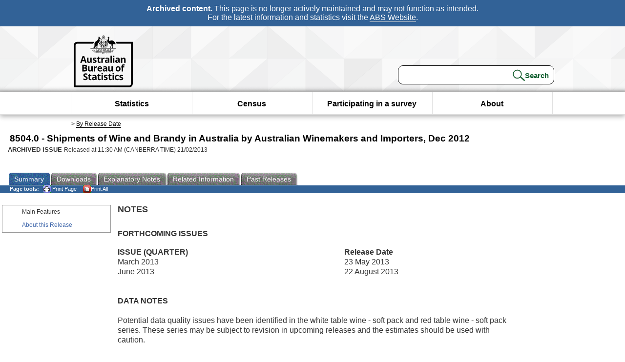

--- FILE ---
content_type: text/html; charset=ISO-8859-1
request_url: https://www.abs.gov.au/ausstats/abs@.nsf/ProductsbyReleaseDate/04A8BF0CED0ACD2ACA257B73001393B5?OpenDocument
body_size: 104650
content:
<!DOCTYPE html PUBLIC "-//W3C//DTD XHTML 1.0 Transitional//EN"><html lang="en" dir="ltr">
<head>
<META NAME="DC.Date.issued" SCHEME="ISO8601" CONTENT="2013-02-21">
<META NAME="DC.Coverage.spatial" CONTENT="Australia">
<META NAME="DC.Title" CONTENT="Main Features - Main Features">
<META NAME="DC.Language" SCHEME="RFC3066" CONTENT="en">
<META NAME="DC.Rights" CONTENT="© Commonwealth of Australia, 2013">
<META NAME="DC.Creator" SCHEME="GOLD" CONTENT="c=AU; o=Commonwealth of Australia; ou=Australian Bureau of Statistics">
<META NAME="DC.Publisher" SCHEME="GOLD" CONTENT="c=AU; o=Commonwealth of Australia; ou=Australian Bureau of Statistics">
<META NAME="DC.Description" CONTENT="This is a summary from publication Main Features which contains key figures, key points and notes from the publication.">
<META NAME="DC.Subject" SCHEME="ABS Classifications" CONTENT="85 - 86. Service industries"> 
<META NAME="DC.Type.category" CONTENT="document">
<META NAME="DC.Availability" CONTENT="corporate name:Australian Bureau of Statistics; address:PO Box 10 Belconnen ACT 2616; contact:National Information Referral Service; email:client.services@abs.gov.au; telephone:1300 135 070">
<META NAME="DC.Identifier" SCHEME="URI" CONTENT="%2fausstats%2fabs%40.nsf%2fviewredirector">
<META NAME="DC.Relation.IsPartOf" CONTENT="8504.0 / Dec 2012 / Shipments of Wine and Brandy in Australia by Australian Winemakers and Importers / Main Features / Summary">
<META NAME="DC.Audience.Mediator" CONTENT="mn">
<link rel="shortcut icon" href="/ausstats/wmdata.nsf/activeotherresource/favicon/$File/favicon.ico" type="image/x-icon" /><!--ABS@ Default-->
<meta name="google-site-verification" content="ez688oD764azEyk2KiQZuYy7VBpf008spYWHn5ikOdI" />
<meta name="viewport" content="width=device-width, initial-scale=1">
<meta http-equiv="X-UA-Compatible" content="IE=edge,chrome=1"> 

<meta name="abs.archive" content="true" />
<meta name="abs.content.state" content="Archived" />
<link rel="stylesheet" href="/ausstats/wmdata.nsf/stylesheetscurrent/abs_print_all_checktree.css/$File/abs_print_all_checktree.css" type="text/css" media="Screen"><link rel="stylesheet" href="/ausstats/wmdata.nsf/stylesheetscurrent/print_page.css/$File/print_page.css" type="text/css" media="print"><link rel="stylesheet" href="/ausstats/wmdata.nsf/stylesheetscurrent/zabs_map.css/$File/zabs_map.css" type="text/css" media="Screen"><link rel="stylesheet" href="/ausstats/wmdata.nsf/stylesheetscurrent/zabs_website.css/$File/zabs_website.css" type="text/css" media="screen"><link rel="stylesheet" href="/ausstats/wmdata.nsf/stylesheetscurrent/zMAP2013.css/$File/zMAP2013.css" type="text/css" media="Screen"><script src="/ausstats/wmdata.nsf/activejavascripts/z-jquery/$File/jquery.min.js" type="text/javascript"></script><script src="/ausstats/wmdata.nsf/activejavascripts/amenuScript/$File/amenuScript.js" type="text/javascript"></script><script src="/ausstats/wmdata.nsf/activejavascripts/abs_print_all_utils/$File/abs_print_all_utils.js" type="text/javascript"></script><script src="/ausstats/wmdata.nsf/activejavascripts/abs_print_all_setup/$File/abs_print_all_setup.js" type="text/javascript"></script><script src="/ausstats/wmdata.nsf/activejavascripts/abs_print_all_popup_manager/$File/abs_print_all_popup_manager.js" type="text/javascript"></script><script src="/ausstats/wmdata.nsf/activejavascripts/abs_print_all_checktree/$File/abs_print_all_checktree.js" type="text/javascript"></script><title>8504.0 -  Shipments of Wine and Brandy in Australia by Australian Winemakers and Importers, Dec 2012</title></head>
<body text="#000000" bgcolor="#FFFFFF">
<!-- Start SkinPre -->
<!-- Environment watermark disabled -->
<!-- Archived watermark disabled --><script type="text/javascript" src="/ausstats/wmdata.nsf/activejavascripts/GoogleTagMgr/$File/GoogleTagMgr.js"></script>
<noscript><iframe src="https://www.googletagmanager.com/ns.html?id=GTM-WSG6NHM" height="0" width="0" style="display:none;visibility:hidden"></iframe></noscript>
<!-- Start Header-->
<div id="skipLink"><a href="#mainContent" title="Skip to main content"  class="skipLink">Skip to main content</a></div>
<!--[if lt IE 9]><div id="betaBanner">
<div class="betaLink"><p class="betaText"><span class="hidden">Disclaimer: </span>It looks like you're using an old version of Internet Explorer. For the best experience, please update your browser.</p></div>
</div><![endif]-->

<!--noindex-->
<div id="headerTopBanner" data-nosnippet><span><b>Archived content.</b> This page is no longer actively maintained and may not function as intended.<br>For the latest information and statistics visit the <a title="ABS Website" href="https://www.abs.gov.au">ABS Website</a>.</span></div>
<!--endnoindex-->
<div class="sitewrapper">
<div id="headerNew" role="banner" class="group">
<div id="headerWrapper">
<!--[if lt IE 9]>
<div id="ieLogo">
<![endif]-->
<div id="ABSlogo">
<a title="Australian Bureau of Statistics Home" href="https://www.abs.gov.au/"><img class="logo" src="/ausstats/wmdata.nsf/activeotherresource/ABS_Logo_333/$File/ABS_Logo_333.svg" alt="ABS logo"><span class="hidden">Australian Bureau of Statistics</span></a></div>
<!--[if lt IE 9]>
</div>
<![endif]-->
<!-- Start Search Bar -->
<div class="searchBar" ><form method="get" action="https://search.abs.gov.au/s/search.html" id="input" class="searchForm" name="searchForm" autocomplete="off" role="search">
<label for="query" class="searchLabel hidden">Search for:</label>
<input type="text" name="query" id="query"  size="40" onfocus="this.value = this.value == this.defaultValue? '' : this.value;" onblur="this.value = this.value || this.defaultValue;" />
<input type="hidden" name="collection" id="NScollection" value="abs-search">
<input type="hidden" name="form" id="NSformType" value="simple">
<input type="hidden" name="profile" id="NSprofile" value="_default">
<label for="query" class="searchLabel hidden">Submit search query:</label>
<input type="submit" value="Search" id="NSsubmit">
</form></div>
<!-- End Search Bar --><!-- End Header-->
</div><!-- end headerWrapper-->
</div><!--end header-->
<!-- Start Top Global Navigator-->
<!--[if lt IE 9]>
<div id="ieNav">
<![endif]-->
<div class="header">
	<div class="nav-head-container">
		
		<a class="mobile-nav" href="#open-menu">
			<div class="top"></div>
			<div class="middle"></div>
			<div class="bottom"></div>
			MENU
		</a>
		<!-- Global menu links -->
		<div class="top-nav">
			<div class="block-menu-block" role="navigation">
				<ul class="menu"><li><a href="https://www.abs.gov.au/statistics">Statistics</a></li>
<li><a href="https://www.abs.gov.au/census">Census</a></li>
<li><a href="https://www.abs.gov.au/participate-survey">Participating in a survey</a></li>
<li><a href="https://www.abs.gov.au/about">About</a></li></ul></div></div></div></div>
<!--[if lt IE 9]>
</div>
<![endif]-->
<!-- End Top Global Navigator-->
<div id="crumb"><span id=breadcrumb> &gt; <a href="/AUSSTATS/abs@.nsf/viewcontent?readform&view=ProductsbyReleaseDate&Action=expandview&num=1
" title="View by Release Date" >By Release Date</a></span></div><!-- Please note start tag-->
<!-- Please note there is something between this and the end tag below, please be careful when updating this document. Please click on Unhide button above to see the hidden text.-->
<!-- Please note end tag-->
<div id="mainContent" role="main" tabindex="-1">
<!-- End SkinPre --><!-- Start Title -->
<div id="printtitle">
<!--table cellspacing=0 cellpadding=0  width="100%"-->
<tr><td valign="top"><div id="titlemain">8504.0 -  Shipments of Wine and Brandy in Australia by Australian Winemakers and Importers, Dec 2012&nbsp;<span style="font-size:65%;font-weight:normal;vertical-align:middle">&nbsp;</span></div>
<div id="Release"><span class="status">ARCHIVED ISSUE </span>Released at 11:30 AM (CANBERRA TIME) 21/02/2013&nbsp;&nbsp;<span class="red">&nbsp;</span></div></td>
<!--/table-->
</div>
<!-- End Title -->
  
 <table width="100%"  cellspacing=0 cellpadding=0><tr><td><div id=tabsJ><ul><li id="current"><a><span>Summary</span></a></li><li><a href = "/AUSSTATS/abs@.nsf/DetailsPage/8504.0Dec%202012?OpenDocument"><span>Downloads</span></a></li><li><a href = "/AUSSTATS/abs@.nsf/Lookup/8504.0Explanatory%20Notes1Dec%202012?OpenDocument"><span>Explanatory&nbsp;Notes</span></a></li><li>
<a href = "/ausstats/abs@.nsf/second+level+view?ReadForm&prodno=8504.0&viewtitle=Shipments%20of%20Wine%20and%20Brandy%20in%20Australia%20by%20Australian%20Winemakers%20and%20Importers~Dec%202012~Previous~21/02/2013&&tabname=Related%20Products&prodno=8504.0&issue=Dec%202012&num=&view=&"><span>Related&nbsp;Information</span></a></li><li><a href = "/AUSSTATS/abs@.nsf/second+level+view?ReadForm&prodno=8504.0&viewtitle=Shipments%20of%20Wine%20and%20Brandy%20in%20Australia%20by%20Australian%20Winemakers%20and%20Importers~Dec%202012~Previous~21/02/2013&&tabname=Past%20Future%20Issues&prodno=8504.0&issue=Dec%202012&num=&view=&"><span>Past&nbsp;Releases</span></a></li>    </ul></div></td></tr></table> 
<table cellspacing=0 cellpadding=0 width="100%">
<tr><td width="100%" colspan="3" id="subtabnav" valign="top">
    <span id="options"><strong>&nbsp;&nbsp;&nbsp;Page tools:</strong>
<script type="text/javascript" src="/AusStats/wmdata.nsf/activeJavaScripts/print_page/$File/print_page.js"></script>
<noscript>
<style type="text/css">
.mffeedback,#pjs
{
display :none;
}
</style>
</noscript>
<span id=pjs><span >
<a href="#" onClick='javascript:clickheretoprint();'>
<img Class="centertext" src="/AUSSTATS/wmdata.nsf/activeimages/printpage/$File/printpage.gif" alt="Print"> Print&nbsp;Page</a>
</span></span><noscript><span class=red>Enable Javascript to Print Pages</span></noscript><span id=pjs><span id="printFullProduct"><a href="#" onclick="TogglePopupPanel()"  title="Print All"><img Class="centertxt" src="/AusStats/wmdata.nsf/activeimages/printall/$File/printall.gif" alt="Print all pages in this product">Print All</a></span></span>
</span> 
</td></tr>
<tr>
<td id="leftbody" valign="top" >
<ul>
 <li id="leftact">Main Features</li> <li><a href='https://www.abs.gov.au/ausstats/abs@.nsf/Previousproducts/8504.0Main%20Features9999Dec%202012?opendocument&tabname=Summary&prodno=8504.0&issue=Dec%202012&num=&view='>About this Release</a></li> 
</ul>
  
</td>
<td id="mainpane" valign="top"><div id="printcontent">


<p><b><font size="4">NOTES</font></b><br>
 <br>
<b>FORTHCOMING ISSUES</b><br>
 
<p>
<table width="100%" border="0" cellspacing="0" cellpadding="0">
<tr valign="top"><td class="Heading2" width="58%" valign="middle"><b>ISSUE (QUARTER) </b></td><td class="Heading2" width="42%" valign="middle"><b>Release Date</b></td></tr>

<tr valign="top"><td class="DefaultText" width="58%" valign="middle">March 2013 </td><td class="DefaultText" width="42%" valign="middle">23 May 2013</td></tr>

<tr valign="top"><td width="58%">June 2013</td><td width="42%">22 August 2013<br>
 </td></tr>
</table>
<br>
<a name="1011121314159952"></a> <br>
<b>DATA NOTES</b><br>
 <br>
Potential data quality issues have been identified in the white table wine - soft pack and red table wine - soft pack series.  These series may be subject to revision in upcoming releases and the estimates should be used with caution.<br>
<br>
Changes to the Harmonised Tariff Item Statistical Codes (HTISC) as of 1 January 2012 have resulted in a decrease in the amount of data available for imports. For more information about the HTISC changes affecting this publication see Chapter 22 - Beverages, spirits and vinegar in the Combined Australian Customs Tariff Nomenclature and Statistical Classification available at the Australian Customs and Boarder Protective Service website:<a href="http://www.customs.gov.au/"><u><font color="#0000FF">http://www.customs.gov.au</font></u></a>, or refer to <a href="https://www.abs.gov.au/ausstats/abs@.nsf/mf/5368.0.55.017"><u><font color="#0000FF">Information paper: Changes to AHECC and Customs Tariff, 2012</font></u></a> (cat. no. 5368.0.55.017).<br>
 <br>
Coverage was increased in the March 2012 quarter with an additional 16 providers added to the survey.<br>
 <br>
A significant change was observed in the reporting of bulk wine sales between the June 2009 quarter and September 2009 quarter; however, the total impact is unquantifiable. Users should view quarterly movements during this period with caution.<br>
 <br>
From the September quarter 2009, data relating to the export of Australian produced wine is no longer included in this publication. Information regarding export data can be obtained by contacting the National Information and Referral Service on 1300 135 070.<br>
 <br>
Due to the seasonal nature of the data, quarterly movements are no longer included in commentary.<br>
 <br>
Further information on domestic sales and imports data is available by downloading the time-series (original) spreadsheets:
<ul>
<li type="square">1. Domestic Sales of Australian Wine, by container type 
<li type="square">2. Domestic Sales of Australian Wine and Brandy by Winemakers 
<li type="square">3. Domestic Sales of Australian Fortified Wine by Winemakers 
<li type="square">4. Imports Cleared, by Wine Type 
<li type="square">5. Total Wine Imports (Excluding Brandy) Cleared, by Selected Countries</ul>
 <br>
 <br>
<b>ROUNDING</b><br>
 <br>
Where figures have been rounded, discrepancies may occur between sums of the component items and totals.<br>
 <br>
 <br>
<b>INQUIRIES</b><br>
 <br>
For further information about these and related statistics, contact the National Information and Referral Service on 1300 135 070.<br>
 <br>
 <br>
<b><font size="4">SUMMARY COMMENTARY</font></b><br>
<a name="1011121314159953"></a> <br>
 <br>
<b>AUSTRALIAN TABLE WINE SALES</b><br>
 <br>
<b>Total White and Red/Rosé Table Wine</b><br>
 <br>
The December 2012 quarter estimate for white table wine was 55.8 million litres, which was -4.8% lower than the December 2011 quarter estimate. The estimate for red/rosé table wine in the December 2012 quarter was 43.8 million litres, which was -2.1% lower than the December 2011 quarter estimate.<br>
 <br>
 <br>
<b>Table Wine, Glass Containers Less Than 2 Litres</b><br>
 <br>
The December 2012 quarter estimate for white table wine in glass containers less than 2 litres was 32.4 million litres, which was 1.2% higher than the December 2011 quarter estimate. The December 2012 quarter estimate for red/rosé table wine in glass containers less than 2 litres was 31.2 million litres, which was 9.1% higher than the December 2011 quarter estimate.<br>
 <br>
 <br>
<b>Table Wine, Soft Pack Containers</b><br>
 <br>
The December 2012 quarter estimate for white wine in soft pack containers was 20.2 million litres, which was -17.4% lower than the December 2011 quarter sales estimate. The estimate of red/rosé table wine in soft packs for the December 2012 quarter was 9.7 million litres, which was -16.3% lower than the December 2011 quarter estimate.<br>
 
<p><a name="3032103414229950993032103414229950"></a>
<table width="100%" border="0" cellspacing="0" cellpadding="0">
<tr valign="top"><td class="DefaultTextBold" width="100%" colspan="11" valign="middle"><div align="center"><b>Table 1. DOMESTIC SALES OF AUSTRALIAN WINE, by wine containers </b></div></td></tr>

<tr valign="top"><td class="TableText" width="100%" colspan="11" valign="middle"><hr width="100%" size="2" align="left"></td></tr>

<tr valign="top"><td width="2%" valign="middle"><img width="1" height="1" src="/icons/ecblank.gif" border="0" alt=""></td><td width="16%" valign="middle"><img width="1" height="1" src="/icons/ecblank.gif" border="0" alt=""></td><td class="TableTextBold" width="27%" colspan="3" valign="middle"><div align="center"><b><font size="2">WHITE TABLE WINE </font></b></div></td><td class="TableTextBold" width="27%" colspan="3" valign="middle"><div align="center"><b><font size="2">RED AND ROSE TABLE WINE </font></b></div></td><td width="10%" valign="middle"><img width="1" height="1" src="/icons/ecblank.gif" border="0" alt=""></td><td width="10%" valign="middle"><img width="1" height="1" src="/icons/ecblank.gif" border="0" alt=""></td><td width="8%" valign="middle"><img width="1" height="1" src="/icons/ecblank.gif" border="0" alt=""></td></tr>

<tr valign="top"><td width="2%" valign="middle"><img width="1" height="1" src="/icons/ecblank.gif" border="0" alt=""></td><td width="16%" valign="middle"><img width="1" height="1" src="/icons/ecblank.gif" border="0" alt=""></td><td class="TableTextBold" width="9%"><div align="right"><b><font size="2">Glass <br>
&lt;2L</font></b></div></td><td class="TableTextBold" width="9%"><div align="right"><b><font size="2">Soft packs</font></b></div></td><td class="TableTextBold" width="9%"><div align="right"><b><font size="2">Total</font></b><font size="2">(a)</font><b><font size="2"> </font></b></div></td><td class="TableTextBold" width="9%"><div align="right"><b><font size="2">Glass <br>
&lt;2L</font></b></div></td><td class="TableTextBold" width="9%"><div align="right"><b><font size="2">Soft packs</font></b></div></td><td class="TableTextBold" width="9%"><div align="right"><b><font size="2">Total</font></b><font size="2">(a)</font><b><font size="2"> </font></b></div></td><td class="TableTextBold" width="10%"><div align="right"><b><font size="2">Total<br>
 table wine</font></b></div></td><td class="TableTextBold" width="10%"><div align="right"><b><font size="2">Total<br>
 other wine </font></b></div></td><td class="TableTextBold" width="8%"><div align="right"><b><font size="2">Total wine</font></b></div></td></tr>

<tr valign="top"><td width="2%" valign="middle"><img width="1" height="1" src="/icons/ecblank.gif" border="0" alt=""></td><td width="16%" valign="middle"><img width="1" height="1" src="/icons/ecblank.gif" border="0" alt=""></td><td class="TableText" width="9%"><div align="right"><font size="2">'000 L </font></div></td><td class="TableText" width="9%"><div align="right"><font size="2">'000 L </font></div></td><td class="TableText" width="9%"><div align="right"><font size="2">'000 L </font></div></td><td class="TableText" width="9%"><div align="right"><font size="2">'000 L </font></div></td><td class="TableText" width="9%"><div align="right"><font size="2">'000 L </font></div></td><td class="TableText" width="9%"><div align="right"><font size="2">'000 L </font></div></td><td class="TableText" width="10%"><div align="right"><font size="2">'000 L </font></div></td><td class="TableText" width="10%"><div align="right"><font size="2">'000 L </font></div></td><td class="TableText" width="8%"><div align="right"><font size="2">'000 L </font></div></td></tr>

<tr valign="top"><td class="TableText" width="100%" colspan="11" valign="middle"><hr width="100%" size="2" align="left"></td></tr>

<tr valign="top"><td class="TableText" width="17%" colspan="2" valign="middle"><font size="2">2009-10 </font></td><td class="TableText" width="9%" valign="middle"><div align="right"><font size="2">102 326 </font></div></td><td class="TableText" width="9%" valign="middle"><div align="right"><font size="2">101 706 </font></div></td><td class="TableText" width="9%" valign="middle"><div align="right"><font size="2">219 463 </font></div></td><td class="TableText" width="9%" valign="middle"><div align="right"><font size="2">102 580 </font></div></td><td class="TableText" width="9%" valign="middle"><div align="right"><font size="2">53 848 </font></div></td><td class="TableText" width="9%" valign="middle"><div align="right"><font size="2">176 445 </font></div></td><td class="TableText" width="10%" valign="middle"><div align="right"><font size="2">395 908 </font></div></td><td class="TableText" width="10%" valign="middle"><div align="right"><font size="2">74 871 </font></div></td><td class="TableTextBold" width="8%" valign="middle"><div align="right"><b><font size="2">470 780 </font></b></div></td></tr>

<tr valign="top"><td class="TableText" width="17%" colspan="2" valign="middle"><font size="2">2010-11 </font></td><td class="TableText" width="9%" valign="middle"><div align="right"><font size="2">108 253 </font></div></td><td class="TableText" width="9%" valign="middle"><div align="right"><font size="2">98 230 </font></div></td><td class="TableText" width="9%" valign="middle"><div align="right"><font size="2">219 217 </font></div></td><td class="TableText" width="9%" valign="middle"><div align="right"><font size="2">105 484 </font></div></td><td class="TableText" width="9%" valign="middle"><div align="right"><font size="2">49 282 </font></div></td><td class="TableText" width="9%" valign="middle"><div align="right"><font size="2">173 074 </font></div></td><td class="TableText" width="10%" valign="middle"><div align="right"><font size="2">392 291 </font></div></td><td class="TableText" width="10%" valign="middle"><div align="right"><font size="2">71 434 </font></div></td><td class="TableTextBold" width="8%" valign="middle"><div align="right"><b><font size="2">463 724 </font></b></div></td></tr>

<tr valign="top"><td class="TableText" width="17%" colspan="2" valign="middle"><font size="2">2011-12 </font></td><td class="TableText" width="9%" valign="middle"><div align="right"><font size="2">107 421 </font></div></td><td class="TableText" width="9%" valign="middle"><div align="right"><font size="2">93 440 </font></div></td><td class="TableText" width="9%" valign="middle"><div align="right"><font size="2">214 830 </font></div></td><td class="TableText" width="9%" valign="middle"><div align="right"><font size="2">105 991 </font></div></td><td class="TableText" width="9%" valign="middle"><div align="right"><font size="2">45 994 </font></div></td><td class="TableText" width="9%" valign="middle"><div align="right"><font size="2">171 665 </font></div></td><td class="TableText" width="10%" valign="middle"><div align="right"><font size="2">386 495 </font></div></td><td class="TableText" width="10%" valign="middle"><div align="right"><font size="2">67 846 </font></div></td><td class="TableTextBold" width="8%" valign="middle"><div align="right"><b><font size="2">454 341 </font></b></div></td></tr>

<tr valign="top"><td class="TableText" width="17%" colspan="2" valign="middle"><font size="2">2011 </font></td><td width="9%" valign="middle"><img width="1" height="1" src="/icons/ecblank.gif" border="0" alt=""></td><td width="9%" valign="middle"><img width="1" height="1" src="/icons/ecblank.gif" border="0" alt=""></td><td width="9%" valign="middle"><img width="1" height="1" src="/icons/ecblank.gif" border="0" alt=""></td><td width="9%" valign="middle"><img width="1" height="1" src="/icons/ecblank.gif" border="0" alt=""></td><td width="9%" valign="middle"><img width="1" height="1" src="/icons/ecblank.gif" border="0" alt=""></td><td width="9%" valign="middle"><img width="1" height="1" src="/icons/ecblank.gif" border="0" alt=""></td><td width="10%" valign="middle"><img width="1" height="1" src="/icons/ecblank.gif" border="0" alt=""></td><td width="10%" valign="middle"><img width="1" height="1" src="/icons/ecblank.gif" border="0" alt=""></td><td width="8%" valign="middle"><img width="1" height="1" src="/icons/ecblank.gif" border="0" alt=""></td></tr>

<tr valign="top"><td width="2%" valign="middle"><img width="1" height="1" src="/icons/ecblank.gif" border="0" alt=""></td><td class="TableText" width="16%" valign="middle"><font size="2">December Quarter </font></td><td class="TableText" width="9%" valign="middle"><div align="right"><font size="2">31 981 </font></div></td><td class="TableText" width="9%" valign="middle"><div align="right"><font size="2">24 467 </font></div></td><td class="TableText" width="9%" valign="middle"><div align="right"><font size="2">58 619 </font></div></td><td class="TableText" width="9%" valign="middle"><div align="right"><font size="2">28 637 </font></div></td><td class="TableText" width="9%" valign="middle"><div align="right"><font size="2">11 611 </font></div></td><td class="TableText" width="9%" valign="middle"><div align="right"><font size="2">44 754 </font></div></td><td class="TableText" width="10%" valign="middle"><div align="right"><font size="2">103 373 </font></div></td><td class="TableText" width="10%" valign="middle"><div align="right"><font size="2">22 462 </font></div></td><td class="TableTextBold" width="8%" valign="middle"><div align="right"><b><font size="2">125 835 </font></b></div></td></tr>

<tr valign="top"><td class="TableText" width="17%" colspan="2" valign="middle"><font size="2">2012 </font></td><td width="9%" valign="middle"><img width="1" height="1" src="/icons/ecblank.gif" border="0" alt=""></td><td width="9%" valign="middle"><img width="1" height="1" src="/icons/ecblank.gif" border="0" alt=""></td><td width="9%" valign="middle"><img width="1" height="1" src="/icons/ecblank.gif" border="0" alt=""></td><td width="9%" valign="middle"><img width="1" height="1" src="/icons/ecblank.gif" border="0" alt=""></td><td width="9%" valign="middle"><img width="1" height="1" src="/icons/ecblank.gif" border="0" alt=""></td><td width="9%" valign="middle"><img width="1" height="1" src="/icons/ecblank.gif" border="0" alt=""></td><td width="10%" valign="middle"><img width="1" height="1" src="/icons/ecblank.gif" border="0" alt=""></td><td width="10%" valign="middle"><img width="1" height="1" src="/icons/ecblank.gif" border="0" alt=""></td><td width="8%" valign="middle"><img width="1" height="1" src="/icons/ecblank.gif" border="0" alt=""></td></tr>

<tr valign="top"><td width="2%" valign="middle"><img width="1" height="1" src="/icons/ecblank.gif" border="0" alt=""></td><td class="TableText" width="16%" valign="middle"><font size="2">March Quarter </font></td><td class="TableText" width="9%" valign="middle"><div align="right"><font size="2">25 936 </font></div></td><td class="TableText" width="9%" valign="middle"><div align="right"><font size="2">23 998 </font></div></td><td class="TableText" width="9%" valign="middle"><div align="right"><font size="2">52 715 </font></div></td><td class="TableText" width="9%" valign="middle"><div align="right"><font size="2">21 102 </font></div></td><td class="TableText" width="9%" valign="middle"><div align="right"><font size="2">10 460 </font></div></td><td class="TableText" width="9%" valign="middle"><div align="right"><font size="2">34 796 </font></div></td><td class="TableText" width="10%" valign="middle"><div align="right"><font size="2">87 511 </font></div></td><td class="TableText" width="10%" valign="middle"><div align="right"><font size="2">12 824 </font></div></td><td class="TableTextBold" width="8%" valign="middle"><div align="right"><b><font size="2">100 335 </font></b></div></td></tr>

<tr valign="top"><td width="2%" valign="middle"><img width="1" height="1" src="/icons/ecblank.gif" border="0" alt=""></td><td class="TableText" width="16%" valign="middle"><font size="2">June Quarter </font></td><td class="TableText" width="9%" valign="middle"><div align="right"><font size="2">23 150 </font></div></td><td class="TableText" width="9%" valign="middle"><div align="right"><font size="2">20 833 </font></div></td><td class="TableText" width="9%" valign="middle"><div align="right"><font size="2">49 029 </font></div></td><td class="TableText" width="9%" valign="middle"><div align="right"><font size="2">28 755 </font></div></td><td class="TableText" width="9%" valign="middle"><div align="right"><font size="2">11 322 </font></div></td><td class="TableText" width="9%" valign="middle"><div align="right"><font size="2">48 520 </font></div></td><td class="TableText" width="10%" valign="middle"><div align="right"><font size="2">97 549 </font></div></td><td class="TableText" width="10%" valign="middle"><div align="right"><font size="2">15 710 </font></div></td><td class="TableTextBold" width="8%" valign="middle"><div align="right"><b><font size="2">113 259 </font></b></div></td></tr>

<tr valign="top"><td width="2%" valign="middle"><img width="1" height="1" src="/icons/ecblank.gif" border="0" alt=""></td><td class="TableText" width="16%" valign="middle"><font size="2">September Quarter </font></td><td class="TableText" width="9%" valign="middle"><div align="right"><font size="2">26 466 </font></div></td><td class="TableText" width="9%" valign="middle"><div align="right"><font size="2">19 969 </font></div></td><td class="TableText" width="9%" valign="middle"><div align="right"><font size="2">50 724 </font></div></td><td class="TableText" width="9%" valign="middle"><div align="right"><font size="2">31 704 </font></div></td><td class="TableText" width="9%" valign="middle"><div align="right"><font size="2">11 365 </font></div></td><td class="TableText" width="9%" valign="middle"><div align="right"><font size="2">49 029 </font></div></td><td class="TableText" width="10%" valign="middle"><div align="right"><font size="2">99 752 </font></div></td><td class="TableText" width="10%" valign="middle"><div align="right"><font size="2">15 810 </font></div></td><td class="TableTextBold" width="8%" valign="middle"><div align="right"><b><font size="2">115 562 </font></b></div></td></tr>

<tr valign="top"><td width="2%" valign="middle"><img width="1" height="1" src="/icons/ecblank.gif" border="0" alt=""></td><td class="TableText" width="16%" valign="middle"><font size="2">December Quarter </font></td><td class="TableText" width="9%" valign="middle"><div align="right"><font size="2">32 370 </font></div></td><td class="TableText" width="9%" valign="middle"><div align="right"><font size="2">20 211 </font></div></td><td class="TableText" width="9%" valign="middle"><div align="right"><font size="2">55 831 </font></div></td><td class="TableText" width="9%" valign="middle"><div align="right"><font size="2">31 235 </font></div></td><td class="TableText" width="9%" valign="middle"><div align="right"><font size="2">9 713 </font></div></td><td class="TableText" width="9%" valign="middle"><div align="right"><font size="2">43 815 </font></div></td><td class="TableText" width="10%" valign="middle"><div align="right"><font size="2">99 646 </font></div></td><td class="TableText" width="10%" valign="middle"><div align="right"><font size="2">22 506 </font></div></td><td class="TableTextBold" width="8%" valign="middle"><div align="right"><b><font size="2">122 152 </font></b></div></td></tr>

<tr valign="top"><td class="TableText" width="100%" colspan="11" valign="middle"><hr width="100%" size="2" align="left"></td></tr>

<tr valign="top"><td class="TableText" width="100%" colspan="11" valign="middle"><font size="2">(a) Components do not add to total. The difference between components and totals is wine in 'Other containers' (see Glossary). </font></td></tr>
</table>
<br>
 
<p><a name="3218212921249954993218212921249950"></a>
<table border="0" cellspacing="0" cellpadding="0">
<tr valign="top"><td class="DefaultTextBold" width="732" colspan="9" valign="middle"><div align="center"><b>Table 2. DOMESTIC SALES OF WINE AND BRANDY BY WINEMAKERS </b></div></td></tr>

<tr valign="top"><td class="TableText" width="732" colspan="9" valign="middle"><hr width="100%" size="2" align="left"></td></tr>

<tr valign="top"><td width="13" valign="middle"><img width="1" height="1" src="/icons/ecblank.gif" border="0" alt=""></td><td width="107" valign="middle"><img width="1" height="1" src="/icons/ecblank.gif" border="0" alt=""></td><td class="TableTextBold" width="76"><div align="right"><b><font size="2">Table </font></b></div></td><td class="TableTextBold" width="76"><div align="right"><b><font size="2">Fortified </font></b></div></td><td class="TableTextBold" width="113"><div align="right"><b><font size="2">Sparkling - <br>
Bottle <br>
fermentation</font></b><font size="2">(a)</font><b><font size="2"> </font></b></div></td><td class="TableTextBold" width="113"><div align="right"><b><font size="2">Sparkling - <br>
Bulk <br>
fermentation</font></b><font size="2">(a)</font><b><font size="2"> </font></b></div></td><td class="TableTextBold" width="83"><div align="right"><b><font size="2">Carbonated </font></b></div></td><td class="TableTextBold" width="76"><div align="right"><b><font size="2">Other wine products </font></b></div></td><td class="TableTextBold" width="76"><div align="right"><b><font size="2">Brandy</font></b><font size="2">(b)</font><b><font size="2"> </font></b></div></td></tr>

<tr valign="top"><td width="13" valign="middle"><img width="1" height="1" src="/icons/ecblank.gif" border="0" alt=""></td><td width="107" valign="middle"><img width="1" height="1" src="/icons/ecblank.gif" border="0" alt=""></td><td class="TableText" width="76" valign="middle"><div align="right"><font size="2">'000 L </font></div></td><td class="TableText" width="76" valign="middle"><div align="right"><font size="2">'000 L </font></div></td><td class="TableText" width="113" valign="middle"><div align="right"><font size="2">'000 L </font></div></td><td class="TableText" width="113" valign="middle"><div align="right"><font size="2">'000 L </font></div></td><td class="TableText" width="83" valign="middle"><div align="right"><font size="2">'000 L </font></div></td><td class="TableText" width="76" valign="middle"><div align="right"><font size="2">'000 L </font></div></td><td class="TableText" width="76" valign="middle"><div align="right"><font size="2">'000 L al </font></div></td></tr>

<tr valign="top"><td class="TableText" width="732" colspan="9" valign="middle"><hr width="100%" size="2" align="left"></td></tr>

<tr valign="top"><td class="TableText" width="120" colspan="2" valign="middle"><font size="2">2009-10 </font></td><td class="TableText" width="76" valign="middle"><div align="right"><font size="2">395 908 </font></div></td><td class="TableText" width="76" valign="middle"><div align="right"><font size="2">16 297 </font></div></td><td class="TableText" width="113" valign="middle"><div align="right"><font size="2">19 860 </font></div></td><td class="TableText" width="113" valign="middle"><div align="right"><font size="2">20 252 </font></div></td><td class="TableText" width="83" valign="middle"><div align="right"><font size="2">14 014 </font></div></td><td class="TableText" width="76" valign="middle"><div align="right"><font size="2">4 448 </font></div></td><td class="TableText" width="76" valign="middle"><div align="right"><font size="2">445 </font></div></td></tr>

<tr valign="top"><td class="TableText" width="120" colspan="2" valign="middle"><font size="2">2010-11 </font></td><td class="TableText" width="76" valign="middle"><div align="right"><font size="2">392 291 </font></div></td><td class="TableText" width="76" valign="middle"><div align="right"><font size="2">17 502 </font></div></td><td class="TableText" width="113" valign="middle"><div align="right"><font size="2">19 665 </font></div></td><td class="TableText" width="113" valign="middle"><div align="right"><font size="2">15 711 </font></div></td><td class="TableText" width="83" valign="middle"><div align="right"><font size="2">13 603 </font></div></td><td class="TableText" width="76" valign="middle"><div align="right"><font size="2">4 953 </font></div></td><td class="TableText" width="76" valign="middle"><div align="right"><font size="2">416 </font></div></td></tr>

<tr valign="top"><td class="TableText" width="120" colspan="2" valign="middle"><font size="2">2011-12 </font></td><td class="TableText" width="76" valign="middle"><div align="right"><font size="2">386 495 </font></div></td><td class="TableText" width="76" valign="middle"><div align="right"><font size="2">15 680 </font></div></td><td class="TableText" width="113" valign="middle"><div align="right"><font size="2">17 744 </font></div></td><td class="TableText" width="113" valign="middle"><div align="right"><font size="2">17 317 </font></div></td><td class="TableText" width="83" valign="middle"><div align="right"><font size="2">12 399 </font></div></td><td class="TableText" width="76" valign="middle"><div align="right"><font size="2">4 710 </font></div></td><td class="TableText" width="76" valign="middle"><div align="right"><font size="2">388 </font></div></td></tr>

<tr valign="top"><td class="TableText" width="120" colspan="2" valign="middle"><font size="2">2011 </font></td><td width="76" valign="middle"><img width="1" height="1" src="/icons/ecblank.gif" border="0" alt=""></td><td width="76" valign="middle"><img width="1" height="1" src="/icons/ecblank.gif" border="0" alt=""></td><td width="113" valign="middle"><img width="1" height="1" src="/icons/ecblank.gif" border="0" alt=""></td><td width="113" valign="middle"><img width="1" height="1" src="/icons/ecblank.gif" border="0" alt=""></td><td width="83" valign="middle"><img width="1" height="1" src="/icons/ecblank.gif" border="0" alt=""></td><td width="76" valign="middle"><img width="1" height="1" src="/icons/ecblank.gif" border="0" alt=""></td><td width="76" valign="middle"><img width="1" height="1" src="/icons/ecblank.gif" border="0" alt=""></td></tr>

<tr valign="top"><td width="13" valign="middle"><img width="1" height="1" src="/icons/ecblank.gif" border="0" alt=""></td><td class="TableText" width="107" valign="middle"><font size="2">December Quarter </font></td><td class="TableText" width="76" valign="middle"><div align="right"><font size="2">103 373 </font></div></td><td class="TableText" width="76" valign="middle"><div align="right"><font size="2">3 832 </font></div></td><td class="TableText" width="113" valign="middle"><div align="right"><font size="2">6 742 </font></div></td><td class="TableText" width="113" valign="middle"><div align="right"><font size="2">6 234 </font></div></td><td class="TableText" width="83" valign="middle"><div align="right"><font size="2">4 208 </font></div></td><td class="TableText" width="76" valign="middle"><div align="right"><font size="2">1 447 </font></div></td><td class="TableText" width="76" valign="middle"><div align="right"><font size="2">125 </font></div></td></tr>

<tr valign="top"><td class="TableText" width="120" colspan="2" valign="middle"><font size="2">2012 </font></td><td width="76" valign="middle"><img width="1" height="1" src="/icons/ecblank.gif" border="0" alt=""></td><td width="76" valign="middle"><img width="1" height="1" src="/icons/ecblank.gif" border="0" alt=""></td><td width="113" valign="middle"><img width="1" height="1" src="/icons/ecblank.gif" border="0" alt=""></td><td width="113" valign="middle"><img width="1" height="1" src="/icons/ecblank.gif" border="0" alt=""></td><td width="83" valign="middle"><img width="1" height="1" src="/icons/ecblank.gif" border="0" alt=""></td><td width="76" valign="middle"><img width="1" height="1" src="/icons/ecblank.gif" border="0" alt=""></td><td width="76" valign="middle"><img width="1" height="1" src="/icons/ecblank.gif" border="0" alt=""></td></tr>

<tr valign="top"><td width="13" valign="middle"><img width="1" height="1" src="/icons/ecblank.gif" border="0" alt=""></td><td class="TableText" width="107" valign="middle"><font size="2">March Quarter </font></td><td class="TableText" width="76" valign="middle"><div align="right"><font size="2">87 511 </font></div></td><td class="TableText" width="76" valign="middle"><div align="right"><font size="2">3 048 </font></div></td><td class="TableText" width="113" valign="middle"><div align="right"><font size="2">3 328 </font></div></td><td class="TableText" width="113" valign="middle"><div align="right"><font size="2">3 040 </font></div></td><td class="TableText" width="83" valign="middle"><div align="right"><font size="2">2 473 </font></div></td><td class="TableText" width="76" valign="middle"><div align="right"><font size="2">936 </font></div></td><td class="TableText" width="76" valign="middle"><div align="right"><font size="2">82 </font></div></td></tr>

<tr valign="top"><td width="13" valign="middle"><img width="1" height="1" src="/icons/ecblank.gif" border="0" alt=""></td><td class="TableText" width="107" valign="middle"><font size="2">June Quarter </font></td><td class="TableText" width="76" valign="middle"><div align="right"><font size="2">97 549 </font></div></td><td class="TableText" width="76" valign="middle"><div align="right"><font size="2">4 213 </font></div></td><td class="TableText" width="113" valign="middle"><div align="right"><font size="2">3 464 </font></div></td><td class="TableText" width="113" valign="middle"><div align="right"><font size="2">4 043 </font></div></td><td class="TableText" width="83" valign="middle"><div align="right"><font size="2">2 799 </font></div></td><td class="TableText" width="76" valign="middle"><div align="right"><font size="2">1 192 </font></div></td><td class="TableText" width="76" valign="middle"><div align="right"><font size="2">83 </font></div></td></tr>

<tr valign="top"><td width="13" valign="middle"><img width="1" height="1" src="/icons/ecblank.gif" border="0" alt=""></td><td class="TableText" width="107" valign="middle"><font size="2">September Quarter </font></td><td class="TableText" width="76" valign="middle"><div align="right"><font size="2">99 752 </font></div></td><td class="TableText" width="76" valign="middle"><div align="right"><font size="2">4 215 </font></div></td><td class="TableText" width="113" valign="middle"><div align="right"><font size="2">3 700 </font></div></td><td class="TableText" width="113" valign="middle"><div align="right"><font size="2">4 033 </font></div></td><td class="TableText" width="83" valign="middle"><div align="right"><font size="2">2 683 </font></div></td><td class="TableText" width="76" valign="middle"><div align="right"><font size="2">1 178 </font></div></td><td class="TableText" width="76" valign="middle"><div align="right"><font size="2">96 </font></div></td></tr>

<tr valign="top"><td width="13" valign="middle"><img width="1" height="1" src="/icons/ecblank.gif" border="0" alt=""></td><td class="TableText" width="107" valign="middle"><font size="2">December Quarter </font></td><td class="TableText" width="76" valign="middle"><div align="right"><font size="2">99 646 </font></div></td><td class="TableText" width="76" valign="middle"><div align="right"><font size="2">3 976 </font></div></td><td class="TableText" width="113" valign="middle"><div align="right"><font size="2">6 837 </font></div></td><td class="TableText" width="113" valign="middle"><div align="right"><font size="2">6 407 </font></div></td><td class="TableText" width="83" valign="middle"><div align="right"><font size="2">3 884 </font></div></td><td class="TableText" width="76" valign="middle"><div align="right"><font size="2">1 401 </font></div></td><td class="TableText" width="76" valign="middle"><div align="right"><font size="2">125 </font></div></td></tr>

<tr valign="top"><td class="TableText" width="732" colspan="9" valign="middle"><hr width="100%" size="2" align="left"></td></tr>

<tr valign="top"><td class="TableText" width="732" colspan="9" valign="middle"><font size="2">(a) Spritzig table wines are included in table wine </font></td></tr>

<tr valign="top"><td class="TableText" width="732" colspan="9" valign="middle"><font size="2">(b) Quantities on which excise duty was paid </font></td></tr>
</table>
<br>
 
<p><a name="303210341422994956993032103414229950"></a>
<table border="0" cellspacing="0" cellpadding="0">
<tr valign="top"><td class="DefaultTextBold" width="798" colspan="8" valign="middle"><div align="center"><b>Table 3. DOMESTIC SALES OF FORTIFIED WINE BY WINEMAKERS </b></div></td></tr>

<tr valign="top"><td class="TableText" width="798" colspan="8" valign="middle"><hr width="100%" size="2" align="left"></td></tr>

<tr valign="top"><td width="13" valign="middle"><img width="1" height="1" src="/icons/ecblank.gif" border="0" alt=""></td><td width="102" valign="middle"><img width="1" height="1" src="/icons/ecblank.gif" border="0" alt=""></td><td class="TableTextBold" width="150"><div align="right"><b><font size="2">Cream, <br>
crusted/crusting<br>
 and solera fortified in glass &lt;2L</font></b></div></td><td class="TableTextBold" width="125"><div align="right"><b><font size="2">Vintage, ruby <br>
and tawny<br>
 fortified <br>
in glass &lt;2L</font></b></div></td><td class="TableTextBold" width="102"><div align="right"><b><font size="2">Other <br>
fortified in<br>
 glass &lt;2L</font></b></div></td><td class="TableTextBold" width="102"><div align="right"><b><font size="2">Soft packs </font></b></div></td><td class="TableTextBold" width="102"><div align="right"><b><font size="2">Other <br>
containers</font></b></div></td><td class="TableTextBold" width="102"><div align="right"><b><font size="2">Total fortified wine</font></b></div></td></tr>

<tr valign="top"><td width="13" valign="middle"><img width="1" height="1" src="/icons/ecblank.gif" border="0" alt=""></td><td width="102" valign="middle"><img width="1" height="1" src="/icons/ecblank.gif" border="0" alt=""></td><td class="TableText" width="150" valign="middle"><div align="right"><font size="2">'000 L </font></div></td><td class="TableText" width="125" valign="middle"><div align="right"><font size="2">'000 L </font></div></td><td class="TableText" width="102" valign="middle"><div align="right"><font size="2">'000 L </font></div></td><td class="TableText" width="102" valign="middle"><div align="right"><font size="2">'000 L </font></div></td><td class="TableText" width="102" valign="middle"><div align="right"><font size="2">'000 L </font></div></td><td class="TableText" width="102" valign="middle"><div align="right"><font size="2">'000 L </font></div></td></tr>

<tr valign="top"><td class="TableText" width="798" colspan="8" valign="middle"><hr width="100%" size="2" align="left"></td></tr>

<tr valign="top"><td class="TableText" width="115" colspan="2" valign="middle"><font size="2">2009-10 </font></td><td class="TableText" width="150" valign="middle"><div align="right"><font size="2">1 623 </font></div></td><td class="TableText" width="125" valign="middle"><div align="right"><font size="2">3 351 </font></div></td><td class="TableText" width="102" valign="middle"><div align="right"><font size="2">461 </font></div></td><td class="TableText" width="102" valign="middle"><div align="right"><font size="2">6 805 </font></div></td><td class="TableText" width="102" valign="middle"><div align="right"><font size="2">4 059 </font></div></td><td class="TableTextBold" width="102" valign="middle"><div align="right"><b><font size="2">16 297 </font></b></div></td></tr>

<tr valign="top"><td class="TableText" width="115" colspan="2" valign="middle"><font size="2">2010-11 </font></td><td class="TableText" width="150" valign="middle"><div align="right"><font size="2">1 657 </font></div></td><td class="TableText" width="125" valign="middle"><div align="right"><font size="2">4 443 </font></div></td><td class="TableText" width="102" valign="middle"><div align="right"><font size="2">674 </font></div></td><td class="TableText" width="102" valign="middle"><div align="right"><font size="2">6 838 </font></div></td><td class="TableText" width="102" valign="middle"><div align="right"><font size="2">3 893 </font></div></td><td class="TableTextBold" width="102" valign="middle"><div align="right"><b><font size="2">17 502 </font></b></div></td></tr>

<tr valign="top"><td class="TableText" width="115" colspan="2" valign="middle"><font size="2">2011-12 </font></td><td class="TableText" width="150" valign="middle"><div align="right"><font size="2">1 513 </font></div></td><td class="TableText" width="125" valign="middle"><div align="right"><font size="2">3 230 </font></div></td><td class="TableText" width="102" valign="middle"><div align="right"><font size="2">377 </font></div></td><td class="TableText" width="102" valign="middle"><div align="right"><font size="2">6 913 </font></div></td><td class="TableText" width="102" valign="middle"><div align="right"><font size="2">3 647 </font></div></td><td class="TableTextBold" width="102" valign="middle"><div align="right"><b><font size="2">15 680 </font></b></div></td></tr>

<tr valign="top"><td class="TableText" width="115" colspan="2" valign="middle"><font size="2">2011 </font></td><td width="150" valign="middle"><img width="1" height="1" src="/icons/ecblank.gif" border="0" alt=""></td><td width="125" valign="middle"><img width="1" height="1" src="/icons/ecblank.gif" border="0" alt=""></td><td width="102" valign="middle"><img width="1" height="1" src="/icons/ecblank.gif" border="0" alt=""></td><td width="102" valign="middle"><img width="1" height="1" src="/icons/ecblank.gif" border="0" alt=""></td><td width="102" valign="middle"><img width="1" height="1" src="/icons/ecblank.gif" border="0" alt=""></td><td width="102" valign="middle"><img width="1" height="1" src="/icons/ecblank.gif" border="0" alt=""></td></tr>

<tr valign="top"><td width="13" valign="middle"><img width="1" height="1" src="/icons/ecblank.gif" border="0" alt=""></td><td class="TableText" width="102" valign="middle"><font size="2">December Quarter </font></td><td class="TableText" width="150" valign="middle"><div align="right"><font size="2">np </font></div></td><td class="TableText" width="125" valign="middle"><div align="right"><font size="2">843 </font></div></td><td class="TableText" width="102" valign="middle"><div align="right"><font size="2">83 </font></div></td><td class="TableText" width="102" valign="middle"><div align="right"><font size="2">np </font></div></td><td class="TableText" width="102" valign="middle"><div align="right"><font size="2">927 </font></div></td><td class="TableTextBold" width="102" valign="middle"><div align="right"><b><font size="2">3 832 </font></b></div></td></tr>

<tr valign="top"><td class="TableText" width="115" colspan="2" valign="middle"><font size="2">2012 </font></td><td width="150" valign="middle"><img width="1" height="1" src="/icons/ecblank.gif" border="0" alt=""></td><td width="125" valign="middle"><img width="1" height="1" src="/icons/ecblank.gif" border="0" alt=""></td><td width="102" valign="middle"><img width="1" height="1" src="/icons/ecblank.gif" border="0" alt=""></td><td width="102" valign="middle"><img width="1" height="1" src="/icons/ecblank.gif" border="0" alt=""></td><td width="102" valign="middle"><img width="1" height="1" src="/icons/ecblank.gif" border="0" alt=""></td><td width="102" valign="middle"><img width="1" height="1" src="/icons/ecblank.gif" border="0" alt=""></td></tr>

<tr valign="top"><td width="13" valign="middle"><img width="1" height="1" src="/icons/ecblank.gif" border="0" alt=""></td><td class="TableText" width="102" valign="middle"><font size="2">March Quarter </font></td><td class="TableText" width="150" valign="middle"><div align="right"><font size="2">np </font></div></td><td class="TableText" width="125" valign="middle"><div align="right"><font size="2">475 </font></div></td><td class="TableText" width="102" valign="middle"><div align="right"><font size="2">58 </font></div></td><td class="TableText" width="102" valign="middle"><div align="right"><font size="2">np </font></div></td><td class="TableText" width="102" valign="middle"><div align="right"><font size="2">771 </font></div></td><td class="TableTextBold" width="102" valign="middle"><div align="right"><b><font size="2">3 048 </font></b></div></td></tr>

<tr valign="top"><td width="13" valign="middle"><img width="1" height="1" src="/icons/ecblank.gif" border="0" alt=""></td><td class="TableText" width="102" valign="middle"><font size="2">June Quarter </font></td><td class="TableText" width="150" valign="middle"><div align="right"><font size="2">np </font></div></td><td class="TableText" width="125" valign="middle"><div align="right"><font size="2">920 </font></div></td><td class="TableText" width="102" valign="middle"><div align="right"><font size="2">135 </font></div></td><td class="TableText" width="102" valign="middle"><div align="right"><font size="2">np </font></div></td><td class="TableText" width="102" valign="middle"><div align="right"><font size="2">833 </font></div></td><td class="TableTextBold" width="102" valign="middle"><div align="right"><b><font size="2">4 213 </font></b></div></td></tr>

<tr valign="top"><td width="13" valign="middle"><img width="1" height="1" src="/icons/ecblank.gif" border="0" alt=""></td><td class="TableText" width="102" valign="middle"><font size="2">September Quarter </font></td><td class="TableText" width="150" valign="middle"><div align="right"><font size="2">np </font></div></td><td class="TableText" width="125" valign="middle"><div align="right"><font size="2">915 </font></div></td><td class="TableText" width="102" valign="middle"><div align="right"><font size="2">119 </font></div></td><td class="TableText" width="102" valign="middle"><div align="right"><font size="2">np </font></div></td><td class="TableText" width="102" valign="middle"><div align="right"><font size="2">930 </font></div></td><td class="TableTextBold" width="102" valign="middle"><div align="right"><b><font size="2">4 215 </font></b></div></td></tr>

<tr valign="top"><td width="13" valign="middle"><img width="1" height="1" src="/icons/ecblank.gif" border="0" alt=""></td><td class="TableText" width="102" valign="middle"><font size="2">December Quarter </font></td><td class="TableText" width="150" valign="middle"><div align="right"><font size="2">np </font></div></td><td class="TableText" width="125" valign="middle"><div align="right"><font size="2">1 027 </font></div></td><td class="TableText" width="102" valign="middle"><div align="right"><font size="2">145 </font></div></td><td class="TableText" width="102" valign="middle"><div align="right"><font size="2">np </font></div></td><td class="TableText" width="102" valign="middle"><div align="right"><font size="2">858 </font></div></td><td class="TableTextBold" width="102" valign="middle"><div align="right"><b><font size="2">3 976 </font></b></div></td></tr>

<tr valign="top"><td class="TableText" width="798" colspan="8" valign="middle"><hr width="100%" size="2" align="left"></td></tr>

<tr valign="top"><td class="TableText" width="798" colspan="8" valign="middle"><font size="2">np not available for publication but included in totals where applicable, unless otherwise indicated </font></td></tr>
</table>
<br>
 <br>
 <br>
<b>IMPORTS</b><br>
 <br>
<b>Wine Imports (Excluding Brandy) Cleared for Home Consumption</b><br>
 <br>
In the December 2012 quarter, 28.5 million litres of wine were imported, valued at $202.8 million. This represents an increase of 5.2% in quantity and an increase of 14.4% in value from the December 2011 quarter estimate. The average value of wine cleared for home consumption in the December 2012 quarter was $7.12 per litre, up from $6.55 in the December 2011 quarter.<br>
 
<p><a name="213020101428995050992130201014289950"></a>
<table border="0" cellspacing="0" cellpadding="0">
<tr valign="top"><td class="DefaultTextBold" width="626" colspan="7" valign="middle"><div align="center"><b>Table 4. IMPORTS CLEARED, quantity by wine type </b></div></td></tr>

<tr valign="top"><td class="TableText" width="626" colspan="7" valign="middle"><hr width="100%" size="2" align="left"></td></tr>

<tr valign="top"><td width="13" valign="middle"><img width="1" height="1" src="/icons/ecblank.gif" border="0" alt=""></td><td width="102" valign="middle"><img width="1" height="1" src="/icons/ecblank.gif" border="0" alt=""></td><td class="TableTextBold" width="113" valign="middle"><div align="right"><b><font size="2">White table <br>
wine &lt;2L</font></b><font size="2">(a)</font><b><font size="2"> </font></b></div></td><td class="TableTextBold" width="113" valign="middle"><div align="right"><b><font size="2">Red/Rosé <br>
table wine &lt;2L </font></b></div></td><td class="TableTextBold" width="113" valign="middle"><div align="right"><b><font size="2">Sparkling </font></b></div></td><td class="TableTextBold" width="113" valign="middle"><div align="right"><b><font size="2">Total wine (excluding brandy)</font></b><font size="2">(b)</font><b><font size="2"> </font></b></div></td><td class="TableTextBold" width="73" valign="middle"><div align="right"><b><font size="2">Brandy </font></b></div></td></tr>

<tr valign="top"><td width="13" valign="middle"><img width="1" height="1" src="/icons/ecblank.gif" border="0" alt=""></td><td width="102" valign="middle"><img width="1" height="1" src="/icons/ecblank.gif" border="0" alt=""></td><td class="TableText" width="113" valign="middle"><div align="right"><font size="2">'000 L </font></div></td><td class="TableText" width="113" valign="middle"><div align="right"><font size="2">'000 L </font></div></td><td class="TableText" width="113" valign="middle"><div align="right"><font size="2">'000 L </font></div></td><td class="TableText" width="113" valign="middle"><div align="right"><font size="2">'000 L </font></div></td><td class="TableText" width="73" valign="middle"><div align="right"><font size="2">'000 L </font></div></td></tr>

<tr valign="top"><td class="TableText" width="626" colspan="7" valign="middle"><hr width="100%" size="2" align="left"></td></tr>

<tr valign="top"><td class="TableText" width="119" colspan="2" valign="middle"><font size="2">2009-10 </font></td><td class="TableText" width="113" valign="middle"><div align="right"><font size="2">32 333 </font></div></td><td class="TableText" width="113" valign="middle"><div align="right"><font size="2">8 924 </font></div></td><td class="TableText" width="113" valign="middle"><div align="right"><font size="2">8 358 </font></div></td><td class="TableText" width="113" valign="middle"><div align="right"><font size="2">64 339 </font></div></td><td class="TableText" width="73" valign="middle"><div align="right"><font size="2">448 </font></div></td></tr>

<tr valign="top"><td class="TableText" width="119" colspan="2" valign="middle"><font size="2">2010-11 </font></td><td class="TableText" width="113" valign="middle"><div align="right"><font size="2">34 081 </font></div></td><td class="TableText" width="113" valign="middle"><div align="right"><font size="2">10 346 </font></div></td><td class="TableText" width="113" valign="middle"><div align="right"><font size="2">8 979 </font></div></td><td class="TableText" width="113" valign="middle"><div align="right"><font size="2">67 008 </font></div></td><td class="TableText" width="73" valign="middle"><div align="right"><font size="2">465 </font></div></td></tr>

<tr valign="top"><td class="TableText" width="119" colspan="2" valign="middle"><font size="2">2011-12 </font></td><td class="TableText" width="113" valign="middle"><div align="right"><font size="2">40 928 </font></div></td><td class="TableText" width="113" valign="middle"><div align="right"><font size="2">12 341 </font></div></td><td class="TableText" width="113" valign="middle"><div align="right"><font size="2">10 402 </font></div></td><td class="TableText" width="113" valign="middle"><div align="right"><font size="2">82 510 </font></div></td><td class="TableText" width="73" valign="middle"><div align="right"><font size="2">469 </font></div></td></tr>

<tr valign="top"><td class="TableText" width="119" colspan="2" valign="middle"><font size="2">2011 </font></td><td width="113" valign="middle"><img width="1" height="1" src="/icons/ecblank.gif" border="0" alt=""></td><td width="113" valign="middle"><img width="1" height="1" src="/icons/ecblank.gif" border="0" alt=""></td><td width="113" valign="middle"><img width="1" height="1" src="/icons/ecblank.gif" border="0" alt=""></td><td width="113" valign="middle"><img width="1" height="1" src="/icons/ecblank.gif" border="0" alt=""></td><td width="73" valign="middle"><img width="1" height="1" src="/icons/ecblank.gif" border="0" alt=""></td></tr>

<tr valign="top"><td width="13" valign="middle"><img width="1" height="1" src="/icons/ecblank.gif" border="0" alt=""></td><td class="TableText" width="102" valign="middle"><font size="2">December Quarter </font></td><td class="TableText" width="113" valign="middle"><div align="right"><font size="2">11 975 </font></div></td><td class="TableText" width="113" valign="middle"><div align="right"><font size="2">3 424 </font></div></td><td class="TableText" width="113" valign="middle"><div align="right"><font size="2">3 861 </font></div></td><td class="TableText" width="113" valign="middle"><div align="right"><font size="2">27 051 </font></div></td><td class="TableText" width="73" valign="middle"><div align="right"><font size="2">139 </font></div></td></tr>

<tr valign="top"><td class="TableText" width="119" colspan="2" valign="middle"><font size="2">2012 </font></td><td width="113" valign="middle"><img width="1" height="1" src="/icons/ecblank.gif" border="0" alt=""></td><td width="113" valign="middle"><img width="1" height="1" src="/icons/ecblank.gif" border="0" alt=""></td><td width="113" valign="middle"><img width="1" height="1" src="/icons/ecblank.gif" border="0" alt=""></td><td width="113" valign="middle"><img width="1" height="1" src="/icons/ecblank.gif" border="0" alt=""></td><td width="73" valign="middle"><img width="1" height="1" src="/icons/ecblank.gif" border="0" alt=""></td></tr>

<tr valign="top"><td width="13" valign="middle"><img width="1" height="1" src="/icons/ecblank.gif" border="0" alt=""></td><td class="TableText" width="102" valign="middle"><font size="2">March Quarter </font></td><td class="TableText" width="113" valign="middle"><div align="right"><font size="2">8 107 </font></div></td><td class="TableText" width="113" valign="middle"><div align="right"><font size="2">2 650 </font></div></td><td class="TableText" width="113" valign="middle"><div align="right"><font size="2">2 220 </font></div></td><td class="TableText" width="113" valign="middle"><div align="right"><font size="2">15 170 </font></div></td><td class="TableText" width="73" valign="middle"><div align="right"><font size="2">119 </font></div></td></tr>

<tr valign="top"><td width="13" valign="middle"><img width="1" height="1" src="/icons/ecblank.gif" border="0" alt=""></td><td class="TableText" width="102" valign="middle"><font size="2">June Quarter </font></td><td class="TableText" width="113" valign="middle"><div align="right"><font size="2">11 027 </font></div></td><td class="TableText" width="113" valign="middle"><div align="right"><font size="2">2 950 </font></div></td><td class="TableText" width="113" valign="middle"><div align="right"><font size="2">1 832 </font></div></td><td class="TableText" width="113" valign="middle"><div align="right"><font size="2">17 222 </font></div></td><td class="TableText" width="73" valign="middle"><div align="right"><font size="2">79 </font></div></td></tr>

<tr valign="top"><td width="13" valign="middle"><img width="1" height="1" src="/icons/ecblank.gif" border="0" alt=""></td><td class="TableText" width="102" valign="middle"><font size="2">September Quarter </font></td><td class="TableText" width="113" valign="middle"><div align="right"><font size="2">10 325 </font></div></td><td class="TableText" width="113" valign="middle"><div align="right"><font size="2">3 975 </font></div></td><td class="TableText" width="113" valign="middle"><div align="right"><font size="2">2 615 </font></div></td><td class="TableText" width="113" valign="middle"><div align="right"><font size="2">22 679 </font></div></td><td class="TableText" width="73" valign="middle"><div align="right"><font size="2">122 </font></div></td></tr>

<tr valign="top"><td width="13" valign="middle"><img width="1" height="1" src="/icons/ecblank.gif" border="0" alt=""></td><td class="TableText" width="102" valign="middle"><font size="2">December Quarter </font></td><td class="TableText" width="113" valign="middle"><div align="right"><font size="2">12 997 </font></div></td><td class="TableText" width="113" valign="middle"><div align="right"><font size="2">4 688 </font></div></td><td class="TableText" width="113" valign="middle"><div align="right"><font size="2">4 586 </font></div></td><td class="TableText" width="113" valign="middle"><div align="right"><font size="2">28 464 </font></div></td><td class="TableText" width="73" valign="middle"><div align="right"><font size="2">197 </font></div></td></tr>

<tr valign="top"><td class="TableText" width="626" colspan="7" valign="middle"><hr width="100%" size="2" align="left"></td></tr>

<tr valign="top"><td class="TableText" width="626" colspan="7" valign="middle"><font size="2">(a) White wine &lt;2L includes carbonated wine </font></td></tr>

<tr valign="top"><td class="TableText" width="626" colspan="7" valign="middle"><font size="2">(b) Total wine (excluding brandy) includes grape wine and grape wine product </font></td></tr>
</table>
<br>
 
<p><a name="213020101428995051992130201014289950"></a>
<table border="0" cellspacing="0" cellpadding="0">
<tr valign="top"><td class="DefaultTextBold" width="690" colspan="7" valign="middle"><div align="center"><b>Table 5. IMPORTS CLEARED, customs value by wine type </b></div></td></tr>

<tr valign="top"><td class="TableText" width="690" colspan="7" valign="middle"><hr width="100%" size="2" align="left"></td></tr>

<tr valign="top"><td width="17" valign="middle"><img width="1" height="1" src="/icons/ecblank.gif" border="0" alt=""></td><td width="106" valign="middle"><img width="1" height="1" src="/icons/ecblank.gif" border="0" alt=""></td><td class="TableTextBold" width="113"><div align="right"><b><font size="2">White table <br>
wine &lt;2L</font></b><font size="2">(a)</font><b><font size="2"> </font></b></div></td><td class="TableTextBold" width="113"><div align="right"><b><font size="2">Red/Rosé <br>
table wine &lt;2L </font></b></div></td><td class="TableTextBold" width="113"><div align="right"><b><font size="2">Sparkling </font></b></div></td><td class="TableTextBold" width="113"><div align="right"><b><font size="2">Total wine<br>
 (excluding brandy)</font></b><font size="2">(b)</font><b><font size="2"> </font></b></div></td><td class="TableTextBold" width="113"><div align="right"><b><font size="2">Brandy </font></b></div></td></tr>

<tr valign="top"><td width="17" valign="middle"><img width="1" height="1" src="/icons/ecblank.gif" border="0" alt=""></td><td width="106" valign="middle"><img width="1" height="1" src="/icons/ecblank.gif" border="0" alt=""></td><td class="TableText" width="113" valign="middle"><div align="right"><font size="2">$'000 </font></div></td><td class="TableText" width="113" valign="middle"><div align="right"><font size="2">$'000 </font></div></td><td class="TableText" width="113" valign="middle"><div align="right"><font size="2">$'000 </font></div></td><td class="TableText" width="113" valign="middle"><div align="right"><font size="2">$'000 </font></div></td><td class="TableText" width="113" valign="middle"><div align="right"><font size="2">$'000 </font></div></td></tr>

<tr valign="top"><td class="TableText" width="690" colspan="7" valign="middle"><hr width="100%" size="2" align="left"></td></tr>

<tr valign="top"><td class="TableText" width="123" colspan="2" valign="middle"><font size="2">2009-10 </font></td><td class="TableText" width="113" valign="middle"><div align="right"><font size="2">226 566 </font></div></td><td class="TableText" width="113" valign="middle"><div align="right"><font size="2">71 143 </font></div></td><td class="TableText" width="113" valign="middle"><div align="right"><font size="2">121 925 </font></div></td><td class="TableText" width="113" valign="middle"><div align="right"><font size="2">458 795 </font></div></td><td class="TableText" width="113" valign="middle"><div align="right"><font size="2">14 211 </font></div></td></tr>

<tr valign="top"><td class="TableText" width="123" colspan="2" valign="middle"><font size="2">2010-11 </font></td><td class="TableText" width="113" valign="middle"><div align="right"><font size="2">227 308 </font></div></td><td class="TableText" width="113" valign="middle"><div align="right"><font size="2">77 924 </font></div></td><td class="TableText" width="113" valign="middle"><div align="right"><font size="2">134 502 </font></div></td><td class="TableText" width="113" valign="middle"><div align="right"><font size="2">470 781 </font></div></td><td class="TableText" width="113" valign="middle"><div align="right"><font size="2">15 861 </font></div></td></tr>

<tr valign="top"><td class="TableText" width="123" colspan="2" valign="middle"><font size="2">2011-12 </font></td><td class="TableText" width="113" valign="middle"><div align="right"><font size="2">252 321 </font></div></td><td class="TableText" width="113" valign="middle"><div align="right"><font size="2">91 503 </font></div></td><td class="TableText" width="113" valign="middle"><div align="right"><font size="2">144 450 </font></div></td><td class="TableText" width="113" valign="middle"><div align="right"><font size="2">529 838 </font></div></td><td class="TableText" width="113" valign="middle"><div align="right"><font size="2">16 443 </font></div></td></tr>

<tr valign="top"><td class="TableText" width="123" colspan="2" valign="middle"><font size="2">2011 </font></td><td width="113" valign="middle"><img width="1" height="1" src="/icons/ecblank.gif" border="0" alt=""></td><td width="113" valign="middle"><img width="1" height="1" src="/icons/ecblank.gif" border="0" alt=""></td><td width="113" valign="middle"><img width="1" height="1" src="/icons/ecblank.gif" border="0" alt=""></td><td width="113" valign="middle"><img width="1" height="1" src="/icons/ecblank.gif" border="0" alt=""></td><td width="113" valign="middle"><img width="1" height="1" src="/icons/ecblank.gif" border="0" alt=""></td></tr>

<tr valign="top"><td width="17" valign="middle"><img width="1" height="1" src="/icons/ecblank.gif" border="0" alt=""></td><td class="TableText" width="106" valign="middle"><font size="2">December Quarter </font></td><td class="TableText" width="113" valign="middle"><div align="right"><font size="2">75 461 </font></div></td><td class="TableText" width="113" valign="middle"><div align="right"><font size="2">24 594 </font></div></td><td class="TableText" width="113" valign="middle"><div align="right"><font size="2">61 076 </font></div></td><td class="TableText" width="113" valign="middle"><div align="right"><font size="2">177 277 </font></div></td><td class="TableText" width="113" valign="middle"><div align="right"><font size="2">4 815 </font></div></td></tr>

<tr valign="top"><td class="TableText" width="123" colspan="2" valign="middle"><font size="2">2012 </font></td><td width="113" valign="middle"><img width="1" height="1" src="/icons/ecblank.gif" border="0" alt=""></td><td width="113" valign="middle"><img width="1" height="1" src="/icons/ecblank.gif" border="0" alt=""></td><td width="113" valign="middle"><img width="1" height="1" src="/icons/ecblank.gif" border="0" alt=""></td><td width="113" valign="middle"><img width="1" height="1" src="/icons/ecblank.gif" border="0" alt=""></td><td width="113" valign="middle"><img width="1" height="1" src="/icons/ecblank.gif" border="0" alt=""></td></tr>

<tr valign="top"><td width="17" valign="middle"><img width="1" height="1" src="/icons/ecblank.gif" border="0" alt=""></td><td class="TableText" width="106" valign="middle"><font size="2">March Quarter </font></td><td class="TableText" width="113" valign="middle"><div align="right"><font size="2">54 203 </font></div></td><td class="TableText" width="113" valign="middle"><div align="right"><font size="2">14 706 </font></div></td><td class="TableText" width="113" valign="middle"><div align="right"><font size="2">24 784 </font></div></td><td class="TableText" width="113" valign="middle"><div align="right"><font size="2">98 618 </font></div></td><td class="TableText" width="113" valign="middle"><div align="right"><font size="2">3 686 </font></div></td></tr>

<tr valign="top"><td width="17" valign="middle"><img width="1" height="1" src="/icons/ecblank.gif" border="0" alt=""></td><td class="TableText" width="106" valign="middle"><font size="2">June Quarter </font></td><td class="TableText" width="113" valign="middle"><div align="right"><font size="2">57 651 </font></div></td><td class="TableText" width="113" valign="middle"><div align="right"><font size="2">24 827 </font></div></td><td class="TableText" width="113" valign="middle"><div align="right"><font size="2">24 183 </font></div></td><td class="TableText" width="113" valign="middle"><div align="right"><font size="2">110 747 </font></div></td><td class="TableText" width="113" valign="middle"><div align="right"><font size="2">3 471 </font></div></td></tr>

<tr valign="top"><td width="17" valign="middle"><img width="1" height="1" src="/icons/ecblank.gif" border="0" alt=""></td><td class="TableText" width="106" valign="middle"><font size="2">September Quarter </font></td><td class="TableText" width="113" valign="middle"><div align="right"><font size="2">64 127 </font></div></td><td class="TableText" width="113" valign="middle"><div align="right"><font size="2">29 254 </font></div></td><td class="TableText" width="113" valign="middle"><div align="right"><font size="2">34 102 </font></div></td><td class="TableText" width="113" valign="middle"><div align="right"><font size="2">141 842 </font></div></td><td class="TableText" width="113" valign="middle"><div align="right"><font size="2">3 666 </font></div></td></tr>

<tr valign="top"><td width="17" valign="middle"><img width="1" height="1" src="/icons/ecblank.gif" border="0" alt=""></td><td class="TableText" width="106" valign="middle"><font size="2">December Quarter </font></td><td class="TableText" width="113" valign="middle"><div align="right"><font size="2">85 837 </font></div></td><td class="TableText" width="113" valign="middle"><div align="right"><font size="2">28 977 </font></div></td><td class="TableText" width="113" valign="middle"><div align="right"><font size="2">72 592 </font></div></td><td class="TableText" width="113" valign="middle"><div align="right"><font size="2">202 784 </font></div></td><td class="TableText" width="113" valign="middle"><div align="right"><font size="2">4 954 </font></div></td></tr>

<tr valign="top"><td class="TableText" width="690" colspan="7" valign="middle"><hr width="100%" size="2" align="left"></td></tr>

<tr valign="top"><td class="TableText" width="690" colspan="7" valign="middle"><font size="2">(a) White wine &lt;2L includes carbonated wine </font></td></tr>

<tr valign="top"><td class="TableText" width="690" colspan="7" valign="middle"><font size="2">(b) Total wine (excluding brandy) includes grape wine and grape wine product </font></td></tr>
</table>
<br>
 
<p><a name="2130201014289953992130201014289950"></a>
<table border="0" cellspacing="0" cellpadding="0">
<tr valign="top"><td class="DefaultTextBold" width="691" colspan="12" valign="middle"><div align="center"><b>Table 6. TOTAL WINE IMPORTS CLEARED, by selected countries</b><font size="2">(a)</font><b> </b></div></td></tr>

<tr valign="top"><td class="TableText" width="691" colspan="12" valign="middle"><hr width="100%" size="2" align="left"></td></tr>

<tr valign="top"><td width="14" valign="middle"><img width="1" height="1" src="/icons/ecblank.gif" border="0" alt=""></td><td width="102" valign="middle"><img width="1" height="1" src="/icons/ecblank.gif" border="0" alt=""></td><td class="TableTextBold" width="49"><div align="right"><b><font size="2">New Zealand </font></b></div></td><td class="TableTextBold" width="53"><div align="right"><b><font size="2">Italy </font></b></div></td><td class="TableTextBold" width="53"><div align="right"><b><font size="2">Portugal </font></b></div></td><td class="TableTextBold" width="45"><div align="right"><b><font size="2">Spain </font></b></div></td><td class="TableTextBold" width="53"><div align="right"><b><font size="2">France </font></b></div></td><td class="TableTextBold" width="53"><div align="right"><b><font size="2">Germany </font></b></div></td><td class="TableTextBold" width="45"><div align="right"><b><font size="2">Chile </font></b></div></td><td class="TableTextBold" width="66"><div align="right"><b><font size="2">South Africa</font></b></div></td><td class="TableTextBold" width="66"><div align="right"><b><font size="2">Total <br>
other<br>
 countries</font></b></div></td><td class="TableTextBold" width="91"><div align="right"><b><font size="2">Total all countries</font></b></div></td></tr>

<tr valign="top"><td class="TableTextBold" width="691" colspan="12" valign="middle"><div align="center"><hr width="100%" size="2" align="center"><b><font size="2">Quantity</font></b><font size="2"> ('000 L) </font></div></td></tr>

<tr valign="top"><td class="TableText" width="691" colspan="12" valign="middle"><hr width="100%" size="2" align="left"></td></tr>

<tr valign="top"><td class="TableText" width="116" colspan="2" valign="middle"><font size="2">2009-10 </font></td><td class="TableText" width="49" valign="middle"><div align="right"><font size="2">44 442 </font></div></td><td class="TableText" width="53" valign="middle"><div align="right"><font size="2">6 639 </font></div></td><td class="TableText" width="53" valign="middle"><div align="right"><font size="2">568 </font></div></td><td class="TableText" width="45" valign="middle"><div align="right"><font size="2">1 106 </font></div></td><td class="TableText" width="53" valign="middle"><div align="right"><font size="2">6 992 </font></div></td><td class="TableText" width="53" valign="middle"><div align="right"><font size="2">569 </font></div></td><td class="TableText" width="45" valign="middle"><div align="right"><font size="2">659 </font></div></td><td class="TableText" width="66" valign="middle"><div align="right"><font size="2">1 904 </font></div></td><td class="TableText" width="66" valign="middle"><div align="right"><font size="2">1 459 </font></div></td><td class="TableText" width="91" valign="middle"><div align="right"><font size="2">64 340 </font></div></td></tr>

<tr valign="top"><td class="TableText" width="116" colspan="2" valign="middle"><font size="2">2010-11 </font></td><td class="TableText" width="49" valign="middle"><div align="right"><font size="2">45 445 </font></div></td><td class="TableText" width="53" valign="middle"><div align="right"><font size="2">6 688 </font></div></td><td class="TableText" width="53" valign="middle"><div align="right"><font size="2">637 </font></div></td><td class="TableText" width="45" valign="middle"><div align="right"><font size="2">1 303 </font></div></td><td class="TableText" width="53" valign="middle"><div align="right"><font size="2">8 638 </font></div></td><td class="TableText" width="53" valign="middle"><div align="right"><font size="2">587 </font></div></td><td class="TableText" width="45" valign="middle"><div align="right"><font size="2">751 </font></div></td><td class="TableText" width="66" valign="middle"><div align="right"><font size="2">1 430 </font></div></td><td class="TableText" width="66" valign="middle"><div align="right"><font size="2">1 531 </font></div></td><td class="TableText" width="91" valign="middle"><div align="right"><font size="2">67 009 </font></div></td></tr>

<tr valign="top"><td class="TableText" width="116" colspan="2" valign="middle"><font size="2">2011-12 </font></td><td class="TableText" width="49" valign="middle"><div align="right"><font size="2">54 654 </font></div></td><td class="TableText" width="53" valign="middle"><div align="right"><font size="2">7 170 </font></div></td><td class="TableText" width="53" valign="middle"><div align="right"><font size="2">516 </font></div></td><td class="TableText" width="45" valign="middle"><div align="right"><font size="2">1 667 </font></div></td><td class="TableText" width="53" valign="middle"><div align="right"><font size="2">11 147 </font></div></td><td class="TableText" width="53" valign="middle"><div align="right"><font size="2">588 </font></div></td><td class="TableText" width="45" valign="middle"><div align="right"><font size="2">3 763 </font></div></td><td class="TableText" width="66" valign="middle"><div align="right"><font size="2">1 135 </font></div></td><td class="TableText" width="66" valign="middle"><div align="right"><font size="2">1 869 </font></div></td><td class="TableText" width="91" valign="middle"><div align="right"><font size="2">82 511 </font></div></td></tr>

<tr valign="top"><td class="TableText" width="116" colspan="2" valign="middle"><font size="2">2011 </font></td><td width="49" valign="middle"><img width="1" height="1" src="/icons/ecblank.gif" border="0" alt=""></td><td width="53" valign="middle"><img width="1" height="1" src="/icons/ecblank.gif" border="0" alt=""></td><td width="53" valign="middle"><img width="1" height="1" src="/icons/ecblank.gif" border="0" alt=""></td><td width="45" valign="middle"><img width="1" height="1" src="/icons/ecblank.gif" border="0" alt=""></td><td width="53" valign="middle"><img width="1" height="1" src="/icons/ecblank.gif" border="0" alt=""></td><td width="53" valign="middle"><img width="1" height="1" src="/icons/ecblank.gif" border="0" alt=""></td><td width="45" valign="middle"><img width="1" height="1" src="/icons/ecblank.gif" border="0" alt=""></td><td width="66" valign="middle"><img width="1" height="1" src="/icons/ecblank.gif" border="0" alt=""></td><td width="66" valign="middle"><img width="1" height="1" src="/icons/ecblank.gif" border="0" alt=""></td><td width="91" valign="middle"><img width="1" height="1" src="/icons/ecblank.gif" border="0" alt=""></td></tr>

<tr valign="top"><td width="14" valign="middle"><img width="1" height="1" src="/icons/ecblank.gif" border="0" alt=""></td><td class="TableText" width="102" valign="middle"><font size="2">December Quarter </font></td><td class="TableText" width="49" valign="middle"><div align="right"><font size="2">17 972 </font></div></td><td class="TableText" width="53" valign="middle"><div align="right"><font size="2">2 054 </font></div></td><td class="TableText" width="53" valign="middle"><div align="right"><font size="2">138 </font></div></td><td class="TableText" width="45" valign="middle"><div align="right"><font size="2">381 </font></div></td><td class="TableText" width="53" valign="middle"><div align="right"><font size="2">3 648 </font></div></td><td class="TableText" width="53" valign="middle"><div align="right"><font size="2">197 </font></div></td><td class="TableText" width="45" valign="middle"><div align="right"><font size="2">1 695 </font></div></td><td class="TableText" width="66" valign="middle"><div align="right"><font size="2">371 </font></div></td><td class="TableText" width="66" valign="middle"><div align="right"><font size="2">596 </font></div></td><td class="TableText" width="91" valign="middle"><div align="right"><font size="2">27 051 </font></div></td></tr>

<tr valign="top"><td class="TableText" width="116" colspan="2" valign="middle"><font size="2">2012 </font></td><td width="49" valign="middle"><img width="1" height="1" src="/icons/ecblank.gif" border="0" alt=""></td><td width="53" valign="middle"><img width="1" height="1" src="/icons/ecblank.gif" border="0" alt=""></td><td width="53" valign="middle"><img width="1" height="1" src="/icons/ecblank.gif" border="0" alt=""></td><td width="45" valign="middle"><img width="1" height="1" src="/icons/ecblank.gif" border="0" alt=""></td><td width="53" valign="middle"><img width="1" height="1" src="/icons/ecblank.gif" border="0" alt=""></td><td width="53" valign="middle"><img width="1" height="1" src="/icons/ecblank.gif" border="0" alt=""></td><td width="45" valign="middle"><img width="1" height="1" src="/icons/ecblank.gif" border="0" alt=""></td><td width="66" valign="middle"><img width="1" height="1" src="/icons/ecblank.gif" border="0" alt=""></td><td width="66" valign="middle"><img width="1" height="1" src="/icons/ecblank.gif" border="0" alt=""></td><td width="91" valign="middle"><img width="1" height="1" src="/icons/ecblank.gif" border="0" alt=""></td></tr>

<tr valign="top"><td width="14" valign="middle"><img width="1" height="1" src="/icons/ecblank.gif" border="0" alt=""></td><td class="TableText" width="102" valign="middle"><font size="2">March Quarter </font></td><td class="TableText" width="49" valign="middle"><div align="right"><font size="2">8 930 </font></div></td><td class="TableText" width="53" valign="middle"><div align="right"><font size="2">1 678 </font></div></td><td class="TableText" width="53" valign="middle"><div align="right"><font size="2">177 </font></div></td><td class="TableText" width="45" valign="middle"><div align="right"><font size="2">332 </font></div></td><td class="TableText" width="53" valign="middle"><div align="right"><font size="2">2 847 </font></div></td><td class="TableText" width="53" valign="middle"><div align="right"><font size="2">139 </font></div></td><td class="TableText" width="45" valign="middle"><div align="right"><font size="2">584 </font></div></td><td class="TableText" width="66" valign="middle"><div align="right"><font size="2">130 </font></div></td><td class="TableText" width="66" valign="middle"><div align="right"><font size="2">353 </font></div></td><td class="TableText" width="91" valign="middle"><div align="right"><font size="2">15 170 </font></div></td></tr>

<tr valign="top"><td width="14" valign="middle"><img width="1" height="1" src="/icons/ecblank.gif" border="0" alt=""></td><td class="TableText" width="102" valign="middle"><font size="2">June Quarter </font></td><td class="TableText" width="49" valign="middle"><div align="right"><font size="2">10 773 </font></div></td><td class="TableText" width="53" valign="middle"><div align="right"><font size="2">1 712 </font></div></td><td class="TableText" width="53" valign="middle"><div align="right"><font size="2">92 </font></div></td><td class="TableText" width="45" valign="middle"><div align="right"><font size="2">477 </font></div></td><td class="TableText" width="53" valign="middle"><div align="right"><font size="2">2 190 </font></div></td><td class="TableText" width="53" valign="middle"><div align="right"><font size="2">116 </font></div></td><td class="TableText" width="45" valign="middle"><div align="right"><font size="2">1 360 </font></div></td><td class="TableText" width="66" valign="middle"><div align="right"><font size="2">86 </font></div></td><td class="TableText" width="66" valign="middle"><div align="right"><font size="2">415 </font></div></td><td class="TableText" width="91" valign="middle"><div align="right"><font size="2">17 222 </font></div></td></tr>

<tr valign="top"><td width="14" valign="middle"><img width="1" height="1" src="/icons/ecblank.gif" border="0" alt=""></td><td class="TableText" width="102" valign="middle"><font size="2">September Quarter </font></td><td class="TableText" width="49" valign="middle"><div align="right"><font size="2">14 194 </font></div></td><td class="TableText" width="53" valign="middle"><div align="right"><font size="2">1 931 </font></div></td><td class="TableText" width="53" valign="middle"><div align="right"><font size="2">120 </font></div></td><td class="TableText" width="45" valign="middle"><div align="right"><font size="2">564 </font></div></td><td class="TableText" width="53" valign="middle"><div align="right"><font size="2">3 416 </font></div></td><td class="TableText" width="53" valign="middle"><div align="right"><font size="2">164 </font></div></td><td class="TableText" width="45" valign="middle"><div align="right"><font size="2">232 </font></div></td><td class="TableText" width="66" valign="middle"><div align="right"><font size="2">1 522 </font></div></td><td class="TableText" width="66" valign="middle"><div align="right"><font size="2">535 </font></div></td><td class="TableText" width="91" valign="middle"><div align="right"><font size="2">22 679 </font></div></td></tr>

<tr valign="top"><td width="14" valign="middle"><img width="1" height="1" src="/icons/ecblank.gif" border="0" alt=""></td><td class="TableText" width="102" valign="middle"><font size="2">December Quarter </font></td><td class="TableText" width="49" valign="middle"><div align="right"><font size="2">17 389 </font></div></td><td class="TableText" width="53" valign="middle"><div align="right"><font size="2">2 886 </font></div></td><td class="TableText" width="53" valign="middle"><div align="right"><font size="2">200 </font></div></td><td class="TableText" width="45" valign="middle"><div align="right"><font size="2">710 </font></div></td><td class="TableText" width="53" valign="middle"><div align="right"><font size="2">4 927 </font></div></td><td class="TableText" width="53" valign="middle"><div align="right"><font size="2">257 </font></div></td><td class="TableText" width="45" valign="middle"><div align="right"><font size="2">351 </font></div></td><td class="TableText" width="66" valign="middle"><div align="right"><font size="2">1 178 </font></div></td><td class="TableText" width="66" valign="middle"><div align="right"><font size="2">565 </font></div></td><td class="TableText" width="91" valign="middle"><div align="right"><font size="2">28 464 </font></div></td></tr>

<tr valign="top"><td class="TableTextBold" width="691" colspan="12" valign="middle"><div align="center"><hr width="100%" size="2" align="center"><b><font size="2">Value (Customs Value)</font></b><font size="2"> ($'000) </font></div></td></tr>

<tr valign="top"><td class="TableText" width="691" colspan="12" valign="middle"><hr width="100%" size="2" align="left"></td></tr>

<tr valign="top"><td class="TableText" width="116" colspan="2" valign="middle"><font size="2">2009-10 </font></td><td class="TableText" width="49" valign="middle"><div align="right"><font size="2">258 758 </font></div></td><td class="TableText" width="53" valign="middle"><div align="right"><font size="2">39 791 </font></div></td><td class="TableText" width="53" valign="middle"><div align="right"><font size="2">2 627 </font></div></td><td class="TableText" width="45" valign="middle"><div align="right"><font size="2">7 474 </font></div></td><td class="TableText" width="53" valign="middle"><div align="right"><font size="2">129 741 </font></div></td><td class="TableText" width="53" valign="middle"><div align="right"><font size="2">3 116 </font></div></td><td class="TableText" width="45" valign="middle"><div align="right"><font size="2">2 751 </font></div></td><td class="TableText" width="66" valign="middle"><div align="right"><font size="2">5 952 </font></div></td><td class="TableText" width="66" valign="middle"><div align="right"><font size="2">8 585 </font></div></td><td class="TableText" width="91" valign="middle"><div align="right"><font size="2">458 796 </font></div></td></tr>

<tr valign="top"><td class="TableText" width="116" colspan="2" valign="middle"><font size="2">2010-11 </font></td><td class="TableText" width="49" valign="middle"><div align="right"><font size="2">262 353 </font></div></td><td class="TableText" width="53" valign="middle"><div align="right"><font size="2">32 180 </font></div></td><td class="TableText" width="53" valign="middle"><div align="right"><font size="2">2 418 </font></div></td><td class="TableText" width="45" valign="middle"><div align="right"><font size="2">7 781 </font></div></td><td class="TableText" width="53" valign="middle"><div align="right"><font size="2">146 208 </font></div></td><td class="TableText" width="53" valign="middle"><div align="right"><font size="2">3 181 </font></div></td><td class="TableText" width="45" valign="middle"><div align="right"><font size="2">3 203 </font></div></td><td class="TableText" width="66" valign="middle"><div align="right"><font size="2">4 394 </font></div></td><td class="TableText" width="66" valign="middle"><div align="right"><font size="2">9 065 </font></div></td><td class="TableText" width="91" valign="middle"><div align="right"><font size="2">470 781 </font></div></td></tr>

<tr valign="top"><td class="TableText" width="116" colspan="2" valign="middle"><font size="2">2011-12 </font></td><td class="TableText" width="49" valign="middle"><div align="right"><font size="2">299 274 </font></div></td><td class="TableText" width="53" valign="middle"><div align="right"><font size="2">34 677 </font></div></td><td class="TableText" width="53" valign="middle"><div align="right"><font size="2">2 318 </font></div></td><td class="TableText" width="45" valign="middle"><div align="right"><font size="2">8 728 </font></div></td><td class="TableText" width="53" valign="middle"><div align="right"><font size="2">162 377 </font></div></td><td class="TableText" width="53" valign="middle"><div align="right"><font size="2">3 276 </font></div></td><td class="TableText" width="45" valign="middle"><div align="right"><font size="2">4 528 </font></div></td><td class="TableText" width="66" valign="middle"><div align="right"><font size="2">3 125 </font></div></td><td class="TableText" width="66" valign="middle"><div align="right"><font size="2">11 535 </font></div></td><td class="TableText" width="91" valign="middle"><div align="right"><font size="2">529 839 </font></div></td></tr>

<tr valign="top"><td class="TableText" width="116" colspan="2" valign="middle"><font size="2">2011 </font></td><td width="49" valign="middle"><img width="1" height="1" src="/icons/ecblank.gif" border="0" alt=""></td><td width="53" valign="middle"><img width="1" height="1" src="/icons/ecblank.gif" border="0" alt=""></td><td width="53" valign="middle"><img width="1" height="1" src="/icons/ecblank.gif" border="0" alt=""></td><td width="45" valign="middle"><img width="1" height="1" src="/icons/ecblank.gif" border="0" alt=""></td><td width="53" valign="middle"><img width="1" height="1" src="/icons/ecblank.gif" border="0" alt=""></td><td width="53" valign="middle"><img width="1" height="1" src="/icons/ecblank.gif" border="0" alt=""></td><td width="45" valign="middle"><img width="1" height="1" src="/icons/ecblank.gif" border="0" alt=""></td><td width="66" valign="middle"><img width="1" height="1" src="/icons/ecblank.gif" border="0" alt=""></td><td width="66" valign="middle"><img width="1" height="1" src="/icons/ecblank.gif" border="0" alt=""></td><td width="91" valign="middle"><img width="1" height="1" src="/icons/ecblank.gif" border="0" alt=""></td></tr>

<tr valign="top"><td width="14" valign="middle"><img width="1" height="1" src="/icons/ecblank.gif" border="0" alt=""></td><td class="TableText" width="102" valign="middle"><font size="2">December Quarter </font></td><td class="TableText" width="49" valign="middle"><div align="right"><font size="2">93 552 </font></div></td><td class="TableText" width="53" valign="middle"><div align="right"><font size="2">9 778 </font></div></td><td class="TableText" width="53" valign="middle"><div align="right"><font size="2">817 </font></div></td><td class="TableText" width="45" valign="middle"><div align="right"><font size="2">2 081 </font></div></td><td class="TableText" width="53" valign="middle"><div align="right"><font size="2">62 653 </font></div></td><td class="TableText" width="53" valign="middle"><div align="right"><font size="2">1 210 </font></div></td><td class="TableText" width="45" valign="middle"><div align="right"><font size="2">2 812 </font></div></td><td class="TableText" width="66" valign="middle"><div align="right"><font size="2">1 048 </font></div></td><td class="TableText" width="66" valign="middle"><div align="right"><font size="2">3 326 </font></div></td><td class="TableText" width="91" valign="middle"><div align="right"><font size="2">177 277 </font></div></td></tr>

<tr valign="top"><td class="TableText" width="116" colspan="2" valign="middle"><font size="2">2012 </font></td><td width="49" valign="middle"><img width="1" height="1" src="/icons/ecblank.gif" border="0" alt=""></td><td width="53" valign="middle"><img width="1" height="1" src="/icons/ecblank.gif" border="0" alt=""></td><td width="53" valign="middle"><img width="1" height="1" src="/icons/ecblank.gif" border="0" alt=""></td><td width="45" valign="middle"><img width="1" height="1" src="/icons/ecblank.gif" border="0" alt=""></td><td width="53" valign="middle"><img width="1" height="1" src="/icons/ecblank.gif" border="0" alt=""></td><td width="53" valign="middle"><img width="1" height="1" src="/icons/ecblank.gif" border="0" alt=""></td><td width="45" valign="middle"><img width="1" height="1" src="/icons/ecblank.gif" border="0" alt=""></td><td width="66" valign="middle"><img width="1" height="1" src="/icons/ecblank.gif" border="0" alt=""></td><td width="66" valign="middle"><img width="1" height="1" src="/icons/ecblank.gif" border="0" alt=""></td><td width="91" valign="middle"><img width="1" height="1" src="/icons/ecblank.gif" border="0" alt=""></td></tr>

<tr valign="top"><td width="14" valign="middle"><img width="1" height="1" src="/icons/ecblank.gif" border="0" alt=""></td><td class="TableText" width="102" valign="middle"><font size="2">March Quarter </font></td><td class="TableText" width="49" valign="middle"><div align="right"><font size="2">58 550 </font></div></td><td class="TableText" width="53" valign="middle"><div align="right"><font size="2">7 225 </font></div></td><td class="TableText" width="53" valign="middle"><div align="right"><font size="2">636 </font></div></td><td class="TableText" width="45" valign="middle"><div align="right"><font size="2">1 889 </font></div></td><td class="TableText" width="53" valign="middle"><div align="right"><font size="2">26 078 </font></div></td><td class="TableText" width="53" valign="middle"><div align="right"><font size="2">759 </font></div></td><td class="TableText" width="45" valign="middle"><div align="right"><font size="2">811 </font></div></td><td class="TableText" width="66" valign="middle"><div align="right"><font size="2">372 </font></div></td><td class="TableText" width="66" valign="middle"><div align="right"><font size="2">2 297 </font></div></td><td class="TableText" width="91" valign="middle"><div align="right"><font size="2">98 618 </font></div></td></tr>

<tr valign="top"><td width="14" valign="middle"><img width="1" height="1" src="/icons/ecblank.gif" border="0" alt=""></td><td class="TableText" width="102" valign="middle"><font size="2">June Quarter </font></td><td class="TableText" width="49" valign="middle"><div align="right"><font size="2">63 597 </font></div></td><td class="TableText" width="53" valign="middle"><div align="right"><font size="2">8 587 </font></div></td><td class="TableText" width="53" valign="middle"><div align="right"><font size="2">386 </font></div></td><td class="TableText" width="45" valign="middle"><div align="right"><font size="2">1 767 </font></div></td><td class="TableText" width="53" valign="middle"><div align="right"><font size="2">31 764 </font></div></td><td class="TableText" width="53" valign="middle"><div align="right"><font size="2">632 </font></div></td><td class="TableText" width="45" valign="middle"><div align="right"><font size="2">431 </font></div></td><td class="TableText" width="66" valign="middle"><div align="right"><font size="2">280 </font></div></td><td class="TableText" width="66" valign="middle"><div align="right"><font size="2">3 303 </font></div></td><td class="TableText" width="91" valign="middle"><div align="right"><font size="2">110 747 </font></div></td></tr>

<tr valign="top"><td width="14" valign="middle"><img width="1" height="1" src="/icons/ecblank.gif" border="0" alt=""></td><td class="TableText" width="102" valign="middle"><font size="2">September Quarter </font></td><td class="TableText" width="49" valign="middle"><div align="right"><font size="2">77 463 </font></div></td><td class="TableText" width="53" valign="middle"><div align="right"><font size="2">9 248 </font></div></td><td class="TableText" width="53" valign="middle"><div align="right"><font size="2">473 </font></div></td><td class="TableText" width="45" valign="middle"><div align="right"><font size="2">3 069 </font></div></td><td class="TableText" width="53" valign="middle"><div align="right"><font size="2">44 595 </font></div></td><td class="TableText" width="53" valign="middle"><div align="right"><font size="2">917 </font></div></td><td class="TableText" width="45" valign="middle"><div align="right"><font size="2">997 </font></div></td><td class="TableText" width="66" valign="middle"><div align="right"><font size="2">2 015 </font></div></td><td class="TableText" width="66" valign="middle"><div align="right"><font size="2">3 066 </font></div></td><td class="TableText" width="91" valign="middle"><div align="right"><font size="2">141 842 </font></div></td></tr>

<tr valign="top"><td width="14" valign="middle"><img width="1" height="1" src="/icons/ecblank.gif" border="0" alt=""></td><td class="TableText" width="102" valign="middle"><font size="2">December Quarter </font></td><td class="TableText" width="49" valign="middle"><div align="right"><font size="2">100 716 </font></div></td><td class="TableText" width="53" valign="middle"><div align="right"><font size="2">12 786 </font></div></td><td class="TableText" width="53" valign="middle"><div align="right"><font size="2">844 </font></div></td><td class="TableText" width="45" valign="middle"><div align="right"><font size="2">3 491 </font></div></td><td class="TableText" width="53" valign="middle"><div align="right"><font size="2">76 895 </font></div></td><td class="TableText" width="53" valign="middle"><div align="right"><font size="2">1 403 </font></div></td><td class="TableText" width="45" valign="middle"><div align="right"><font size="2">1 241 </font></div></td><td class="TableText" width="66" valign="middle"><div align="right"><font size="2">2 029 </font></div></td><td class="TableText" width="66" valign="middle"><div align="right"><font size="2">3 380 </font></div></td><td class="TableText" width="91" valign="middle"><div align="right"><font size="2">202 784 </font></div></td></tr>

<tr valign="top"><td class="TableText" width="691" colspan="12" valign="middle"><hr width="100%" size="2" align="left"></td></tr>

<tr valign="top"><td class="TableText" width="691" colspan="12" valign="middle"><font size="2">(a) Total wine (excluding brandy) includes grape wine and grape wine product </font></td></tr>
</table>
<br>
 
<br>
<br>
<br>
<DIV style="DISPLAY: none" id=PopupPanel><div class="PopupPanelModalArea" frameborder="0" scrolling=no id="PopupPanelModalArea"></div> 
	<DIV class=PopupPanel>
		<P class=TitleBar>
			Document Selection
		</P>
		<form id="popupForm" class="PopupForm" action="checkboxes.asp" method="post"></form>
		<P class=ContentArea>These documents will be presented in a new window.<BR><BR>
			<P align="right">
			<input onclick=PrintSelectedDocumentsAndToggle() value="Print Selected" type=button class=BTPrintSel>
			<input onclick=PrintAllDocumentsAndToggle() value="Print All" type=button class=BTPrintAll>
			<INPUT onclick=cancel() value="Cancel" type=button class=BTCancel>
			</P>
		</P>
	</DIV>
</DIV>
<script>
$(document).ready(function pageLoaded(){
callAgent("PrintAllGenerateJSON","OpenAgent&productno=8504.0&issue=Dec 2012");
});
</script>
<!-- start WS portalcontentpre -->
<!-- Start Banner Advertisement -->
<center>

</center>
<!-- End Banner Advertisement -->
<div class = "mffeedback">
<!-- Start Feedback -->

<!-- End Feedback -->
</div>
<!-- Start Document History -->
<!-- End Document History -->
</div>
<!-- Start Content Footer -->
<!-- End Content Footer -->
</td>
<td id="right"></td>
<!-- end WS portalcontentpre --></tr>
</table><!-- start WS SkinPost_Beta -->
</tr></table></div></div><!-- closes mainContent-->
<!-- -->
<!-- Start Document History -->
<div id="copyright">This page last updated 22 May 2013</div>
<!-- End Document History -->
<div id="theFooter" class="group" role="footer" style="height:80px">
<div id="footerWrap" style="height:100%;width:100%">

<!--noindex-->
<div id="headerTopBanner" data-nosnippet><span><b>Archived content.</b> This page is no longer actively maintained and may not function as intended.<br>For the latest information and statistics visit the <a title="ABS Website" href="https://www.abs.gov.au">ABS Website</a>.</span></div>
<!--endnoindex-->

</div>
<div class="secondFooter">
<ul><li><a href="https://www.abs.gov.au/website-privacy-copyright-and-disclaimer#copyright-and-creative-commons" >Creative commons</a></li>
<li><a href="https://www.abs.gov.au/website-privacy-copyright-and-disclaimer#copyright-and-creative-commons" >Copyright</a></li>
<li><a href="https://www.abs.gov.au/website-privacy-copyright-and-disclaimer#disclaimer" >Disclaimer</a></li>
<li><a href="https://www.abs.gov.au/about/legislation-and-policy/privacy/privacy-abs" >Privacy</a></li>
<li><a href="https://www.abs.gov.au/website-privacy-copyright-and-disclaimer#accessibility" >Accessibility</a></li>
<li><a href="https://www.abs.gov.au/connect" >Staff login</a></li></ul>
</div>
</div><!-- footer -->
<!-- End Footer-->
</div><!--sitewrapper-->
<!-- End SkinPost --></body>
</html>


--- FILE ---
content_type: text/plain; charset=utf-8
request_url: https://www.abs.gov.au/ausstats/abs@.nsf/PrintAllGenerateJSON?OpenAgent&productno=8504.0&issue=Dec%202012
body_size: 793
content:
function loadPubCollection(){
pubCollection = {"product":{
"productTitle":"Shipments of Wine and Brandy in Australia by Australian Winemakers and Importers", 
"productNo":"8504.0", 
"productIssue":"Dec 2012", 
"productRelDate":"21/02/2013", 
"productStatus":"", 
"mfStatus":"Previous", 
"depth":"2",
"documents":[
{"title":"Summary","section":[{"title":"Main Features", "subTitle":"", "src":"04A8BF0CED0ACD2ACA257B73001393B5", "type":"Main Features"},{"title":"About this Release", "subTitle":"", "src":"43DAFB674E75DD24CA257B73001393D9", "type":"Main Features"}]},
{"title":"Notes","section":[{"title":"Explanatory Notes", "subTitle":"", "src":"0F2CF6965F5C1D10CA257B730013937D", "type":"Explanatory Notes"},{"title":"Glossary", "subTitle":"", "src":"C7F98CBCDB5A3A26CA257B7300139395", "type":"Glossary"},{"title":"Abbreviations", "subTitle":"", "src":"5AADE8B184D59258CA257B7300138BAD", "type":"Abbreviations"}]}
]}};
}
